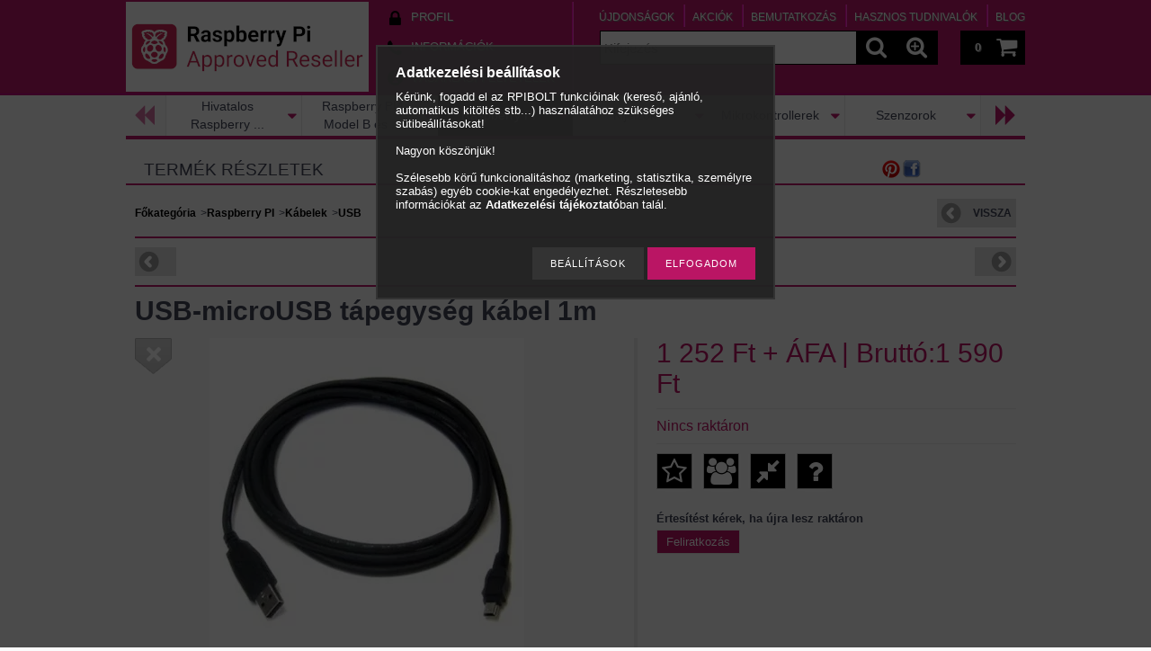

--- FILE ---
content_type: text/html; charset=UTF-8
request_url: https://www.rpibolt.hu/termek/usb-microusb_tapegyseg_kabel_1m.html
body_size: 21491
content:
<!DOCTYPE html PUBLIC "-//W3C//DTD XHTML 1.0 Transitional//EN" "http://www.w3.org/TR/xhtml1/DTD/xhtml1-transitional.dtd">
<html xmlns="http://www.w3.org/1999/xhtml" lang="hu" xml:lang="hu" lang="hu" xml:lang="hu" style="









">

<head>

<meta content="width=device-width, initial-scale=1.0, maximum-scale=2.0" name="viewport">

<meta http-equiv="Content-Type" content="text/html; charset=utf-8">
<meta http-equiv="Content-Language" content="HU">
<meta http-equiv="Cache-Control" content="no-cache">
<meta name="description" content="USB-microUSB tápegység kábel 1m, 1m-es USB-microUSB tápegység kábel. A stabil tápellátás érdekében., &quot;rPI Bolt&quot; - Első Magyar Raspberry PI szaküzlet">
<meta name="robots" content="index, follow">
<meta http-equiv="X-UA-Compatible" content="IE=Edge">
<meta property="og:site_name" content="&quot;rPI Bolt&quot; - Első Magyar Raspberry PI szaküzlet" />
<meta property="og:title" content="USB-microUSB tápegység kábel 1m - &quot;rPI Bolt&quot; - Els">
<meta property="og:description" content="USB-microUSB tápegység kábel 1m, 1m-es USB-microUSB tápegység kábel. A stabil tápellátás érdekében., &quot;rPI Bolt&quot; - Első Magyar Raspberry PI szaküzlet">
<meta property="og:type" content="product">
<meta property="og:url" content="https://www.rpibolt.hu/termek/usb-microusb_tapegyseg_kabel_1m.html">
<meta property="og:image" content="https://www.rpibolt.hu/img/15922/RPI-697971/RPI-697971.jpg">
<meta name="google-site-verification" content="GAnsgFnAd_v7chXMBu5YVz55vAC4SWIpn79dnl8kWUk">
<meta name="mobile-web-app-capable" content="yes">
<meta name="apple-mobile-web-app-capable" content="yes">
<meta name="MobileOptimized" content="320">
<meta name="HandheldFriendly" content="true">

<title>USB-microUSB tápegység kábel 1m - &quot;rPI Bolt&quot; - Els</title>


<script type="text/javascript">
var service_type="shop";
var shop_url_main="https://www.rpibolt.hu";
var actual_lang="hu";
var money_len="0";
var money_thousend=" ";
var money_dec=",";
var shop_id=15922;
var unas_design_url="https:"+"/"+"/"+"www.rpibolt.hu"+"/"+"!common_design"+"/"+"custom"+"/"+"lazybone.unasshop.com"+"/";
var unas_design_code='0';
var unas_base_design_code='1000';
var unas_design_ver=2;
var unas_design_subver=0;
var unas_shop_url='https://www.rpibolt.hu';
var responsive="yes";
var price_nullcut_disable=1;
var config_plus=new Array();
config_plus['product_tooltip']=1;
config_plus['money_type']='Ft';
config_plus['money_type_display']='Ft';
var lang_text=new Array();

var UNAS = UNAS || {};
UNAS.shop={"base_url":'https://www.rpibolt.hu',"domain":'www.rpibolt.hu',"username":'lazybone.unasshop.com',"id":15922,"lang":'hu',"currency_type":'Ft',"currency_code":'HUF',"currency_rate":'1',"currency_length":0,"base_currency_length":0,"canonical_url":'https://www.rpibolt.hu/termek/usb-microusb_tapegyseg_kabel_1m.html'};
UNAS.design={"code":'0',"page":'artdet'};
UNAS.api_auth="5a7e10ed36c4dded24ed427e4dd6fe67";
UNAS.customer={"email":'',"id":0,"group_id":0,"without_registration":0};
UNAS.shop["category_id"]="319759";
UNAS.shop["sku"]="RPI-697971";
UNAS.shop["product_id"]="98177751";
UNAS.shop["only_private_customer_can_purchase"] = false;
 

UNAS.text = {
    "button_overlay_close": `Bezár`,
    "popup_window": `Felugró ablak`,
    "list": `lista`,
    "updating_in_progress": `frissítés folyamatban`,
    "updated": `frissítve`,
    "is_opened": `megnyitva`,
    "is_closed": `bezárva`,
    "deleted": `törölve`,
    "consent_granted": `hozzájárulás megadva`,
    "consent_rejected": `hozzájárulás elutasítva`,
    "field_is_incorrect": `mező hibás`,
    "error_title": `Hiba!`,
    "product_variants": `termék változatok`,
    "product_added_to_cart": `A termék a kosárba került`,
    "product_added_to_cart_with_qty_problem": `A termékből csak [qty_added_to_cart] [qty_unit] került kosárba`,
    "product_removed_from_cart": `A termék törölve a kosárból`,
    "reg_title_name": `Név`,
    "reg_title_company_name": `Cégnév`,
    "number_of_items_in_cart": `Kosárban lévő tételek száma`,
    "cart_is_empty": `A kosár üres`,
    "cart_updated": `A kosár frissült`
};


UNAS.text["delete_from_compare"]= `Törlés összehasonlításból`;
UNAS.text["comparison"]= `Összehasonlítás`;

UNAS.text["delete_from_favourites"]= `Törlés a kedvencek közül`;
UNAS.text["add_to_favourites"]= `Kedvencekhez`;






window.lazySizesConfig=window.lazySizesConfig || {};
window.lazySizesConfig.loadMode=1;
window.lazySizesConfig.loadHidden=false;

window.dataLayer = window.dataLayer || [];
function gtag(){dataLayer.push(arguments)};
gtag('js', new Date());
</script>

<script src="https://www.rpibolt.hu/!common_packages/jquery/jquery-1.7.2.js?mod_time=1690980617" type="text/javascript"></script>
<script src="https://www.rpibolt.hu/!common_packages/jquery/plugins/easing/easing1.3.js?mod_time=1690980618" type="text/javascript"></script>
<script src="https://www.rpibolt.hu/!common_packages/jquery/plugins/thumbnail_effects/thumbnail_effects.js?mod_time=1690980618" type="text/javascript"></script>
<script src="https://www.rpibolt.hu/!common_packages/jquery/plugins/bgiframe/bgiframe.js?mod_time=1690980618" type="text/javascript"></script>
<script src="https://www.rpibolt.hu/!common_packages/jquery/plugins/ajaxqueue/ajaxqueue.js?mod_time=1690980618" type="text/javascript"></script>
<script src="https://www.rpibolt.hu/!common_packages/jquery/plugins/color/color.js?mod_time=1690980618" type="text/javascript"></script>
<script src="https://www.rpibolt.hu/!common_packages/jquery/plugins/autocomplete/autocomplete.js?mod_time=1751445028" type="text/javascript"></script>
<script src="https://www.rpibolt.hu/!common_packages/jquery/plugins/cookie/cookie.js?mod_time=1690980618" type="text/javascript"></script>
<script src="https://www.rpibolt.hu/!common_packages/jquery/plugins/treeview/treeview.js?mod_time=1690980618" type="text/javascript"></script>
<script src="https://www.rpibolt.hu/!common_packages/jquery/plugins/treeview/treeview.edit.js?mod_time=1690980618" type="text/javascript"></script>
<script src="https://www.rpibolt.hu/!common_packages/jquery/plugins/treeview/treeview.async.js?mod_time=1690980618" type="text/javascript"></script>
<script src="https://www.rpibolt.hu/!common_packages/jquery/plugins/tools/tools-1.2.7.js?mod_time=1690980618" type="text/javascript"></script>
<script src="https://www.rpibolt.hu/!common_packages/jquery/plugins/nivoslider3/nivoslider.js?mod_time=1690980618" type="text/javascript"></script>
<script src="https://www.rpibolt.hu/!common_packages/jquery/own/shop_common/exploded/common.js?mod_time=1764831094" type="text/javascript"></script>
<script src="https://www.rpibolt.hu/!common_packages/jquery/own/shop_common/exploded/common_overlay.js?mod_time=1759904162" type="text/javascript"></script>
<script src="https://www.rpibolt.hu/!common_packages/jquery/own/shop_common/exploded/common_shop_popup.js?mod_time=1759904162" type="text/javascript"></script>
<script src="https://www.rpibolt.hu/!common_packages/jquery/own/shop_common/exploded/common_start_checkout.js?mod_time=1752056245" type="text/javascript"></script>
<script src="https://www.rpibolt.hu/!common_packages/jquery/own/shop_common/exploded/design_1500.js?mod_time=1725525526" type="text/javascript"></script>
<script src="https://www.rpibolt.hu/!common_packages/jquery/own/shop_common/exploded/function_change_address_on_order_methods.js?mod_time=1752056245" type="text/javascript"></script>
<script src="https://www.rpibolt.hu/!common_packages/jquery/own/shop_common/exploded/function_check_password.js?mod_time=1751445028" type="text/javascript"></script>
<script src="https://www.rpibolt.hu/!common_packages/jquery/own/shop_common/exploded/function_check_zip.js?mod_time=1767692286" type="text/javascript"></script>
<script src="https://www.rpibolt.hu/!common_packages/jquery/own/shop_common/exploded/function_compare.js?mod_time=1751445028" type="text/javascript"></script>
<script src="https://www.rpibolt.hu/!common_packages/jquery/own/shop_common/exploded/function_customer_addresses.js?mod_time=1725525526" type="text/javascript"></script>
<script src="https://www.rpibolt.hu/!common_packages/jquery/own/shop_common/exploded/function_delivery_point_select.js?mod_time=1751445028" type="text/javascript"></script>
<script src="https://www.rpibolt.hu/!common_packages/jquery/own/shop_common/exploded/function_favourites.js?mod_time=1725525526" type="text/javascript"></script>
<script src="https://www.rpibolt.hu/!common_packages/jquery/own/shop_common/exploded/function_infinite_scroll.js?mod_time=1759904162" type="text/javascript"></script>
<script src="https://www.rpibolt.hu/!common_packages/jquery/own/shop_common/exploded/function_language_and_currency_change.js?mod_time=1751445028" type="text/javascript"></script>
<script src="https://www.rpibolt.hu/!common_packages/jquery/own/shop_common/exploded/function_param_filter.js?mod_time=1764233415" type="text/javascript"></script>
<script src="https://www.rpibolt.hu/!common_packages/jquery/own/shop_common/exploded/function_postsale.js?mod_time=1751445028" type="text/javascript"></script>
<script src="https://www.rpibolt.hu/!common_packages/jquery/own/shop_common/exploded/function_product_print.js?mod_time=1725525526" type="text/javascript"></script>
<script src="https://www.rpibolt.hu/!common_packages/jquery/own/shop_common/exploded/function_product_subscription.js?mod_time=1751445028" type="text/javascript"></script>
<script src="https://www.rpibolt.hu/!common_packages/jquery/own/shop_common/exploded/function_recommend.js?mod_time=1751445028" type="text/javascript"></script>
<script src="https://www.rpibolt.hu/!common_packages/jquery/own/shop_common/exploded/function_saved_cards.js?mod_time=1751445028" type="text/javascript"></script>
<script src="https://www.rpibolt.hu/!common_packages/jquery/own/shop_common/exploded/function_saved_filter_delete.js?mod_time=1751445028" type="text/javascript"></script>
<script src="https://www.rpibolt.hu/!common_packages/jquery/own/shop_common/exploded/function_search_smart_placeholder.js?mod_time=1751445028" type="text/javascript"></script>
<script src="https://www.rpibolt.hu/!common_packages/jquery/own/shop_common/exploded/function_vote.js?mod_time=1725525526" type="text/javascript"></script>
<script src="https://www.rpibolt.hu/!common_packages/jquery/own/shop_common/exploded/page_cart.js?mod_time=1767791927" type="text/javascript"></script>
<script src="https://www.rpibolt.hu/!common_packages/jquery/own/shop_common/exploded/page_customer_addresses.js?mod_time=1768291153" type="text/javascript"></script>
<script src="https://www.rpibolt.hu/!common_packages/jquery/own/shop_common/exploded/page_order_checkout.js?mod_time=1725525526" type="text/javascript"></script>
<script src="https://www.rpibolt.hu/!common_packages/jquery/own/shop_common/exploded/page_order_details.js?mod_time=1725525526" type="text/javascript"></script>
<script src="https://www.rpibolt.hu/!common_packages/jquery/own/shop_common/exploded/page_order_methods.js?mod_time=1760086916" type="text/javascript"></script>
<script src="https://www.rpibolt.hu/!common_packages/jquery/own/shop_common/exploded/page_order_return.js?mod_time=1725525526" type="text/javascript"></script>
<script src="https://www.rpibolt.hu/!common_packages/jquery/own/shop_common/exploded/page_order_send.js?mod_time=1725525526" type="text/javascript"></script>
<script src="https://www.rpibolt.hu/!common_packages/jquery/own/shop_common/exploded/page_order_subscriptions.js?mod_time=1751445028" type="text/javascript"></script>
<script src="https://www.rpibolt.hu/!common_packages/jquery/own/shop_common/exploded/page_order_verification.js?mod_time=1752056245" type="text/javascript"></script>
<script src="https://www.rpibolt.hu/!common_packages/jquery/own/shop_common/exploded/page_product_details.js?mod_time=1751445028" type="text/javascript"></script>
<script src="https://www.rpibolt.hu/!common_packages/jquery/own/shop_common/exploded/page_product_list.js?mod_time=1725525526" type="text/javascript"></script>
<script src="https://www.rpibolt.hu/!common_packages/jquery/own/shop_common/exploded/page_product_reviews.js?mod_time=1751445028" type="text/javascript"></script>
<script src="https://www.rpibolt.hu/!common_packages/jquery/own/shop_common/exploded/page_reg.js?mod_time=1759904162" type="text/javascript"></script>
<script src="https://www.rpibolt.hu/!common_packages/jquery/plugins/hoverintent/hoverintent.js?mod_time=1690980618" type="text/javascript"></script>
<script src="https://www.rpibolt.hu/!common_packages/jquery/own/shop_tooltip/shop_tooltip.js?mod_time=1759904162" type="text/javascript"></script>
<script src="https://www.rpibolt.hu/!common_packages/jquery/plugins/hoverintent/hoverintent_r6.js?mod_time=1690980618" type="text/javascript"></script>
<script src="https://www.rpibolt.hu/!common_packages/jquery/plugins/ui/ui_highlight.min.js?mod_time=1690980618" type="text/javascript"></script>
<script src="https://www.rpibolt.hu/!common_packages/jquery/plugins/qtip/qtip.js?mod_time=1690980618" type="text/javascript"></script>
<script src="https://www.rpibolt.hu/!common_packages/jquery/plugins/multilevel_menu/multilevel_menu.js?mod_time=1690980618" type="text/javascript"></script>
<script src="https://www.rpibolt.hu/!common_packages/jquery/plugins/responsive_menu/responsive_menu.js?mod_time=1690980618" type="text/javascript"></script>
<script src="https://www.rpibolt.hu/!common_packages/jquery/plugins/artfade/artfade.js?mod_time=1690980618" type="text/javascript"></script>
<script src="https://www.rpibolt.hu/!common_packages/jquery/plugins/mediaqueries/mediaqueries.js?mod_time=1690980618" type="text/javascript"></script>
<script src="https://www.rpibolt.hu/!common_packages/jquery/plugins/waypoints/waypoints-2.0.3.js?mod_time=1690980618" type="text/javascript"></script>
<script src="https://www.rpibolt.hu/!common_packages/jquery/plugins/jcarousel/jcarousel.js?mod_time=1690980618" type="text/javascript"></script>

<link href="https://www.rpibolt.hu/!common_packages/jquery/plugins/autocomplete/autocomplete.css?mod_time=1690980618" rel="stylesheet" type="text/css">
<link href="https://www.rpibolt.hu/!common_packages/jquery/plugins/thumbnail_effects/thumbnail_effects.css?mod_time=1690980618" rel="stylesheet" type="text/css">
<link href="https://www.rpibolt.hu/!common_design/base/000001/css/common.css?mod_time=1763385136" rel="stylesheet" type="text/css">
<link href="https://www.rpibolt.hu/!common_design/base/000001/css/page.css?mod_time=1751445029" rel="stylesheet" type="text/css">
<link href="https://www.rpibolt.hu/!common_design/base/001000/css/page_artdet_2.css?mod_time=1690980619" rel="stylesheet" type="text/css">
<link href="https://www.rpibolt.hu/!common_design/base/000001/css/box.css?mod_time=1751445029" rel="stylesheet" type="text/css">
<link href="https://www.rpibolt.hu/!common_design/custom/lazybone.unasshop.com/css/layout.css?mod_time=1452416220" rel="stylesheet" type="text/css">
<link href="https://www.rpibolt.hu/!common_design/base/000001/css/design.css?mod_time=1690980618" rel="stylesheet" type="text/css">
<link href="https://www.rpibolt.hu/!common_design/custom/lazybone.unasshop.com/css/design_custom.css?mod_time=1452416220" rel="stylesheet" type="text/css">
<link href="https://www.rpibolt.hu/!common_design/custom/lazybone.unasshop.com/css/custom.css?mod_time=1452416220" rel="stylesheet" type="text/css">
<link href="https://www.rpibolt.hu/!common_design/custom/lazybone.unasshop.com/element/own.css?mod_time=1724772359" rel="stylesheet" type="text/css">

<link href="https://www.rpibolt.hu/termek/usb-microusb_tapegyseg_kabel_1m.html" rel="canonical">
<link href="https://www.rpibolt.hu/shop_ordered/15922/design_pic/favicon.ico" rel="shortcut icon">
<script type="text/javascript">
        var google_consent=1;
    
        gtag('consent', 'default', {
           'ad_storage': 'denied',
           'ad_user_data': 'denied',
           'ad_personalization': 'denied',
           'analytics_storage': 'denied',
           'functionality_storage': 'denied',
           'personalization_storage': 'denied',
           'security_storage': 'granted'
        });

    
        gtag('consent', 'update', {
           'ad_storage': 'denied',
           'ad_user_data': 'denied',
           'ad_personalization': 'denied',
           'analytics_storage': 'denied',
           'functionality_storage': 'denied',
           'personalization_storage': 'denied',
           'security_storage': 'granted'
        });

        </script>
    <script async src="https://www.googletagmanager.com/gtag/js?id=G-QFLJ09TPVB"></script>    <script type="text/javascript">
    gtag('config', 'G-QFLJ09TPVB');

          gtag('config', 'G-40NRX8DG69');
                </script>
        <script type="text/javascript">
    var google_analytics=1;

                gtag('event', 'view_item', {
              "currency": "HUF",
              "value": '1590',
              "items": [
                  {
                      "item_id": "RPI-697971",
                      "item_name": "USB-microUSB tápegység kábel 1m",
                      "item_category": "Raspberry PI/Kábelek/USB",
                      "price": '1590'
                  }
              ],
              'non_interaction': true
            });
               </script>
           <script type="text/javascript">
        gtag('config', 'AW-970238189',{'allow_enhanced_conversions':true});
                </script>
            <script type="text/javascript">
        var google_ads=1;

                gtag('event','remarketing', {
            'ecomm_pagetype': 'product',
            'ecomm_prodid': ["RPI-697971"],
            'ecomm_totalvalue': 1590        });
            </script>
        <!-- Google Tag Manager -->
    <script>(function(w,d,s,l,i){w[l]=w[l]||[];w[l].push({'gtm.start':
            new Date().getTime(),event:'gtm.js'});var f=d.getElementsByTagName(s)[0],
            j=d.createElement(s),dl=l!='dataLayer'?'&l='+l:'';j.async=true;j.src=
            'https://www.googletagmanager.com/gtm.js?id='+i+dl;f.parentNode.insertBefore(j,f);
        })(window,document,'script','dataLayer','GTM-KZB8H44');</script>
    <!-- End Google Tag Manager -->

    
    <script type="text/javascript">
    var facebook_pixel=1;
    /* <![CDATA[ */
        !function(f,b,e,v,n,t,s){if(f.fbq)return;n=f.fbq=function(){n.callMethod?
            n.callMethod.apply(n,arguments):n.queue.push(arguments)};if(!f._fbq)f._fbq=n;
            n.push=n;n.loaded=!0;n.version='2.0';n.queue=[];t=b.createElement(e);t.async=!0;
            t.src=v;s=b.getElementsByTagName(e)[0];s.parentNode.insertBefore(t,s)}(window,
                document,'script','//connect.facebook.net/en_US/fbevents.js');

        fbq('init', '170652563336980');
                fbq('track', 'PageView', {}, {eventID:'PageView.aWvyNhJ_YJ3AaNdgqu7CvAAAB7U'});
        
        fbq('track', 'ViewContent', {
            content_name: 'USB-microUSB tápegység kábel 1m',
            content_category: 'Raspberry PI > Kábelek > USB',
            content_ids: ['RPI-697971'],
            contents: [{'id': 'RPI-697971', 'quantity': '1'}],
            content_type: 'product',
            value: 1590,
            currency: 'HUF'
        }, {eventID:'ViewContent.aWvyNhJ_YJ3AaNdgqu7CvAAAB7U'});

        
        $(document).ready(function() {
            $(document).on("addToCart", function(event, product_array){
                facebook_event('AddToCart',{
					content_name: product_array.name,
					content_category: product_array.category,
					content_ids: [product_array.sku],
					contents: [{'id': product_array.sku, 'quantity': product_array.qty}],
					content_type: 'product',
					value: product_array.price,
					currency: 'HUF'
				}, {eventID:'AddToCart.' + product_array.event_id});
            });

            $(document).on("addToFavourites", function(event, product_array){
                facebook_event('AddToWishlist', {
                    content_ids: [product_array.sku],
                    content_type: 'product'
                }, {eventID:'AddToFavourites.' + product_array.event_id});
            });
        });

    /* ]]> */
    </script>

<!--[if lt IE 9]><![endif]-->


<script src="https://www.rpibolt.hu/!common_design/base/001200/unas_design.js?ver=5" type="text/javascript"></script>
<script src="https://www.rpibolt.hu/!common_design/base/001200/unas_design_resp.js?ver=5" type="text/javascript"></script>
</head>

<body class='design_ver2' id="ud_shop_artdet" style="









">
    <!-- Google Tag Manager (noscript) -->
    <noscript><iframe src="https://www.googletagmanager.com/ns.html?id=GTM-KZB8H44"
                      height="0" width="0" style="display:none;visibility:hidden"></iframe></noscript>
    <!-- End Google Tag Manager (noscript) -->
        <div id="fb-root"></div>
    <script>
        window.fbAsyncInit = function() {
            FB.init({
                xfbml            : true,
                version          : 'v22.0'
            });
        };
    </script>
    <script async defer crossorigin="anonymous" src="https://connect.facebook.net/hu_HU/sdk.js"></script>
    <div id="image_to_cart" style="display:none; position:absolute; z-index:100000;"></div>
<div class="overlay_common overlay_warning" id="overlay_cart_add"></div>
<script type="text/javascript">$(document).ready(function(){ overlay_init("cart_add",{"onBeforeLoad":false}); });</script>
<div id="overlay_login_outer"></div>	
	<script type="text/javascript">
	$(document).ready(function(){
	    var login_redir_init="";

		$("#overlay_login_outer").overlay({
			onBeforeLoad: function() {
                var login_redir_temp=login_redir_init;
                if (login_redir_act!="") {
                    login_redir_temp=login_redir_act;
                    login_redir_act="";
                }

				                    var temp_href="https://www.rpibolt.hu/shop_login.php";
                    if (login_redir_temp!="") temp_href=temp_href+"?login_redir="+encodeURIComponent(login_redir_temp);
					location.href=temp_href;
								},
			top: 50,
						closeOnClick: (config_plus['overlay_close_on_click_forced'] === 1),
			onClose: function(event, overlayIndex) {
				$("#login_redir").val("");
			},
			load: false
		});
		
			});
	function overlay_login() {
		$(document).ready(function(){
			$("#overlay_login_outer").overlay().load();
		});
	}
	function overlay_login_remind() {
        if (unas_design_ver >= 5) {
            $("#overlay_remind").overlay().load();
        } else {
            $(document).ready(function () {
                $("#overlay_login_outer").overlay().close();
                setTimeout('$("#overlay_remind").overlay().load();', 250);
            });
        }
	}

    var login_redir_act="";
    function overlay_login_redir(redir) {
        login_redir_act=redir;
        $("#overlay_login_outer").overlay().load();
    }
	</script>  
	<div class="overlay_common overlay_info" id="overlay_remind"></div>
<script type="text/javascript">$(document).ready(function(){ overlay_init("remind",[]); });</script>

	<script type="text/javascript">
    	function overlay_login_error_remind() {
		$(document).ready(function(){
			load_login=0;
			$("#overlay_error").overlay().close();
			setTimeout('$("#overlay_remind").overlay().load();', 250);	
		});
	}
	</script>  
	<div class="overlay_common overlay_info" id="overlay_newsletter"></div>
<script type="text/javascript">$(document).ready(function(){ overlay_init("newsletter",[]); });</script>

<script type="text/javascript">
function overlay_newsletter() {
    $(document).ready(function(){
        $("#overlay_newsletter").overlay().load();
    });
}
</script>
<div class="overlay_common overlay_info" id="overlay_product_subscription"></div>
<script type="text/javascript">$(document).ready(function(){ overlay_init("product_subscription",[]); });</script>
<div class="overlay_common overlay_error" id="overlay_script"></div>
<script type="text/javascript">$(document).ready(function(){ overlay_init("script",[]); });</script>
    <script>
    $(document).ready(function() {
        $.ajax({
            type: "GET",
            url: "https://www.rpibolt.hu/shop_ajax/ajax_stat.php",
            data: {master_shop_id:"15922",get_ajax:"1"}
        });
    });
    </script>
    



<div id='banner_popup_content'></div>

<div id="container">

	<span class="resp_js_width" id="resp_js_width_0"></span>
	<span class="resp_js_width" id="resp_js_width_488"></span>
    <span class="resp_js_width" id="resp_js_width_660"></span>
    <span class="resp_js_width" id="resp_js_width_1020"></span>
    <span class="resp_js_width" id="resp_js_width_1315"></span>

	
	<div id="header">
    	<div id="header_inner">
            <div id="header_content">

            	<a href="#" onclick="responsive_cat_menu(); return false;" class="header_category_icon"><span></span></a>
                
                <div id="header_content_nav_small">
                	<table cellspacing="0" cellpadding="0" border="0" id="header_content_nav_small_it">
                    	<tr>
                    		<td id="header_content_nav_small_td1"><div>
                               <a href="https://www.rpibolt.hu/shop_order_track.php"><strong>Profil</strong></a>
                            </div></td>
                       	 	<td id="header_content_nav_small_td2"><div>
                               <a href="https://www.rpibolt.hu/shop_contact.php"><strong>Információk</strong></a>
                            </td>
                       	 	<td id="header_content_nav_small_td3"><div>
                                <a href="https://www.rpibolt.hu/shop_help.php"><strong>Vásárlási feltételek</strong></a>
                           </div></td> 
                       	 	<td id="header_content_nav_small_td4"><div>
                               	<span id="newsletter_title" style="display:none;">Hírlevél</span>
                               	
    <a href="javascript:overlay_newsletter();" class="text_normal">Hírlevél</a>



                           </div></td> 
						</tr>
                	</table>
                </div>
            
                <div id='head_content'><!-- UnasElement {type:slide} -->
<div id="head_slide" class="nivoSlider">
	<a id="head_slide_0" href="https://www.rpibolt.hu/"><img src="https://www.rpibolt.hu/shop_pic.php?time=1697191635&width=270&height=100&design_element=head_slide_0.png" border="0" title="Hivatalos viszonteladó - Approved Reseller" alt="Hivatalos viszonteladó - Approved Reseller" /></a>
	<a id="head_slide_1" href="https://www.rpibolt.hu"><img src="https://www.rpibolt.hu/shop_pic.php?time=1697193981&width=270&height=100&design_element=head_slide_1.png" border="0" title="" alt="" /></a>
	<a id="head_slide_2" href="https://www.facebook.com/groups/rpi5forum/" target="_blank"><img src="https://www.rpibolt.hu/shop_pic.php?time=1697194184&width=270&height=100&design_element=head_slide_2.png" border="0" title="" alt="" /></a>
	<a id="head_slide_3" href="https://www.rpibolt.hu"><img src="https://www.rpibolt.hu/shop_pic.php?time=1697194032&width=270&height=100&design_element=head_slide_3.png" border="0" title="" alt="" /></a>
</div>
<script type="text/javascript">
$(document).ready(function(){
	$("#head_slide").nivoSlider({
		effect:"random",
		animSpeed:500,
		pauseTime:4000,
		directionNav: true,
		pauseOnHover:true,
	});
});
</script></div>
                
                <ul id="header_content_nav">
                    <li class="header_content_nav" id="header_content_nav_1"><a href="https://www.rpibolt.hu/shop_order_track.php"><strong>Profil</strong></a></li>
                    <li class="header_content_nav" id="header_content_nav_2"><a href="https://www.rpibolt.hu/shop_contact.php"><strong>Információk</strong></a></li>
                    <li class="header_content_nav" id="header_content_nav_3"><a href="https://www.rpibolt.hu/shop_help.php"><strong>Vásárlási feltételek</strong></a></li> 
                    <li class="header_content_nav" id="header_content_nav_4"></li> 
                </ul>
                
                <div id="header_content_right">

					<a href="#" onclick="responsive_cat_menu(); return false;" class="header_category_icon"><span></span></a>
                    
                    <div id="header_cart">
                    	<div id="header_cart_inner">
                            <div id='box_cart_content' class='box_content'>

    

    

    
        <div class='box_cart_item'>
            <a href='https://www.rpibolt.hu/shop_cart.php' class='text_small'>
                <span class='text_small'>
                    

                    

                    
                        
                        
                            
                            <span class='text_color_fault'>0</span>
                        
                    
                </span>
            </a>
        </div>
    

    

    

    
        <div class='box_cart_price'><span class='text_small'><span class='text_color_fault'>0 Ft</span></span></div>
    

    

    

    
        <script type="text/javascript">
            $("#header_cart_inner").click(function() {
                document.location.href="https://www.rpibolt.hu/shop_cart.php";
            });
        </script>
    

</div>
                            <a id="header_cart_button" href="https://www.rpibolt.hu/shop_cart.php"></a>
                        	<div class="clear_fix"></div> 
                        </div> 
                    </div>            
                    
                    <div id="header_search">
                        <div id="header_search_inner">
                            <div id='box_search_content' class='box_content'>
    <form name="form_include_search" id="form_include_search" action="https://www.rpibolt.hu/shop_search.php" method="get">
        <div class='box_search_field'><label><span class="text_small">Kifejezés:</span></label><span class="text_input"><input name="q" id="box_search_input" type="text" maxlength="255" class="text_small js-search-input" value="" placeholder="Kifejezés" /></span></div>
        <div class='box_search_button'><span class="text_button"><input type="submit" value="" class="text_small" /></span></div>
    </form>
</div>
                            <div id="header_advsearch"><a href="https://www.rpibolt.hu/shop_searchcomplex.php"><strong>&raquo; Részletes keresés</strong></a></div>
                            <div class="clear_fix"></div> 
                        </div>
                    </div> 
                        
                    <a href="#" onclick="return false;" id="header_search_icon"><span></span></a> 
                    
                    <div id="header_content_profile"><a href="https://www.rpibolt.hu/shop_order_track.php"><strong>Profil</strong></a></div> 
                    
                    <div class="clear_fix"></div>
 					
                    <div id="cms_menu_top"><ul><li></li></ul></div>  
                    <div id="cms_menu_bottom"><ul><li></li></ul></div>         

                </div>
                <div class="clear_fix"></div>          
                  
            </div>
    	</div>	
    </div>

    <div id="content">
   
        <div id="content_container">

			<div id="category_menu_1315">
                <script type="text/javascript"> 
			var multilevel_menu_1293='$(\'#category_list ul\').multilevel_menu({ajax_type: "GET",ajax_param_str: "cat_key|aktcat",ajax_url: "https://www.rpibolt.hu/shop_ajax/ajax_box_cat.php",ajax_data: "master_shop_id=15922&lang_master=hu&get_ajax=1&type=multilevel_ajax2_call",menu_width: 1293,paging_menu_num: 7});';
		</script><div id="category_list"><ul style="display:none;"><li><div class="next_level_arrow"></div><span class="ajax_param">376764|319759</span><table cellpadding="0" cellspacing="0" border="0"><tr><td><a href="https://www.rpibolt.hu/sct/376764/Hivatalos-Raspberry-termekek" class="text_small has_child">Hivatalos Raspberry termékek</a></td></tr></table></li><li><div class="next_level_arrow"></div><span class="ajax_param">948565|319759</span><table cellpadding="0" cellspacing="0" border="0"><tr><td><a href="https://www.rpibolt.hu/Raspberry-PI4-es-tartozekai" class="text_small has_child">Raspberry PI4 Model B és tartozékai</a></td></tr></table></li><li class="active_menu"><div class="next_level_arrow"></div><span class="ajax_param">157869|319759</span><table cellpadding="0" cellspacing="0" border="0"><tr><td><a href="https://www.rpibolt.hu/kategoria/raspberry_pi.html" class="text_small has_child">Raspberry PI</a></td></tr></table></li><li><div class="next_level_arrow"></div><span class="ajax_param">800990|319759</span><table cellpadding="0" cellspacing="0" border="0"><tr><td><a href="https://www.rpibolt.hu/sct/800990/Kijelzok" class="text_small has_child">Kijelzők</a></td></tr></table></li><li><div class="next_level_arrow"></div><span class="ajax_param">533372|319759</span><table cellpadding="0" cellspacing="0" border="0"><tr><td><a href="https://www.rpibolt.hu/Mikrokontroller" class="text_small has_child">Mikrokontrollerek</a></td></tr></table></li><li><div class="next_level_arrow"></div><span class="ajax_param">258584|319759</span><table cellpadding="0" cellspacing="0" border="0"><tr><td><a href="https://www.rpibolt.hu/sct/258584/Szenzorok" class="text_small has_child">Szenzorok</a></td></tr></table></li><li><div class="next_level_arrow"></div><span class="ajax_param">739433|319759</span><table cellpadding="0" cellspacing="0" border="0"><tr><td><a href="https://www.rpibolt.hu/sct/739433/Robotika" class="text_small has_child">Robotika</a></td></tr></table></li><li><div class="next_level_arrow"></div><span class="ajax_param">112979|319759</span><table cellpadding="0" cellspacing="0" border="0"><tr><td><a href="https://www.rpibolt.hu/kategoria/adafruit_termekek.html" class="text_small has_child">Adafruit</a></td></tr></table></li><li><span class="ajax_param">619952|319759</span><table cellpadding="0" cellspacing="0" border="0"><tr><td><a href="https://www.rpibolt.hu/spl/619952/Internet-of-Things-IoT" class="text_small">Internet of Things - IoT</a></td></tr></table></li><li><div class="next_level_arrow"></div><span class="ajax_param">575849|319759</span><table cellpadding="0" cellspacing="0" border="0"><tr><td><a href="https://www.rpibolt.hu/sct/575849/Elektronikai-panelek" class="text_small has_child">Elektronikai panelek</a></td></tr></table></li><li><div class="next_level_arrow"></div><span class="ajax_param">653119|319759</span><table cellpadding="0" cellspacing="0" border="0"><tr><td><a href="https://www.rpibolt.hu/sct/653119/Audio-modulok" class="text_small has_child">Audió modulok</a></td></tr></table></li><li><div class="next_level_arrow"></div><span class="ajax_param">211790|319759</span><table cellpadding="0" cellspacing="0" border="0"><tr><td><a href="https://www.rpibolt.hu/sct/211790/Fejlesztoi-eszkozok" class="text_small has_child">Fejlesztői eszközök</a></td></tr></table></li><li><div class="next_level_arrow"></div><span class="ajax_param">345156|319759</span><table cellpadding="0" cellspacing="0" border="0"><tr><td><a href="https://www.rpibolt.hu/sct/345156/Relemodulok" class="text_small has_child">Relémodulok</a></td></tr></table></li><li><div class="next_level_arrow"></div><span class="ajax_param">525887|319759</span><table cellpadding="0" cellspacing="0" border="0"><tr><td><a href="https://www.rpibolt.hu/sct/525887/LCD-k-Megjelenitok" class="text_small has_child">LCD-k & Megjelenítők</a></td></tr></table></li><li><div class="next_level_arrow"></div><span class="ajax_param">633691|319759</span><table cellpadding="0" cellspacing="0" border="0"><tr><td><a href="https://www.rpibolt.hu/sct/633691/Wireless" class="text_small has_child">Wireless</a></td></tr></table></li><li><div class="next_level_arrow"></div><span class="ajax_param">501919|319759</span><table cellpadding="0" cellspacing="0" border="0"><tr><td><a href="https://www.rpibolt.hu/sct/501919/Tapellatas" class="text_small has_child">Tápellátás</a></td></tr></table></li><li><div class="next_level_arrow"></div><span class="ajax_param">533987|319759</span><table cellpadding="0" cellspacing="0" border="0"><tr><td><a href="https://www.rpibolt.hu/sct/533987/Halozati-eszkozok" class="text_small has_child">Hálózati eszközök</a></td></tr></table></li><li><span class="ajax_param">807056|319759</span><table cellpadding="0" cellspacing="0" border="0"><tr><td><a href="https://www.rpibolt.hu/Micro_bit" class="text_small">Micro:bit</a></td></tr></table></li><li><span class="ajax_param">419112|319759</span><table cellpadding="0" cellspacing="0" border="0"><tr><td><a href="https://www.rpibolt.hu/Waveshare" class="text_small">Waveshare</a></td></tr></table></li><li><span class="ajax_param">146605|319759</span><table cellpadding="0" cellspacing="0" border="0"><tr><td><a href="https://www.rpibolt.hu/NVIDIA" class="text_small">NVIDIA</a></td></tr></table></li><li><span class="ajax_param">927117|319759</span><table cellpadding="0" cellspacing="0" border="0"><tr><td><a href="https://www.rpibolt.hu/SK" class="text_small">SK</a></td></tr></table></li><li><span class="ajax_param">718381|319759</span><table cellpadding="0" cellspacing="0" border="0"><tr><td><a href="https://www.rpibolt.hu/ArduCam" class="text_small">ArduCam</a></td></tr></table></li></ul></div>
                <div class="page_hr_big"></div>
            </div>
            
            <div id="category_menu_1020">
                <script type="text/javascript"> 
			var multilevel_menu_999='$(\'#category_list2 ul\').multilevel_menu({ajax_type: "GET",ajax_param_str: "cat_key|aktcat",ajax_url: "https://www.rpibolt.hu/shop_ajax/ajax_box_cat.php",ajax_data: "master_shop_id=15922&lang_master=hu&get_ajax=1&type=multilevel_ajax2_call",menu_width: 999,paging_menu_num: 6});';
		</script><div id="category_list2"><ul style="display:none;"><li><div class="next_level_arrow"></div><span class="ajax_param">376764|319759</span><table cellpadding="0" cellspacing="0" border="0"><tr><td><a href="https://www.rpibolt.hu/sct/376764/Hivatalos-Raspberry-termekek" class="text_small has_child">Hivatalos Raspberry termékek</a></td></tr></table></li><li><div class="next_level_arrow"></div><span class="ajax_param">948565|319759</span><table cellpadding="0" cellspacing="0" border="0"><tr><td><a href="https://www.rpibolt.hu/Raspberry-PI4-es-tartozekai" class="text_small has_child">Raspberry PI4 Model B és tartozékai</a></td></tr></table></li><li class="active_menu"><div class="next_level_arrow"></div><span class="ajax_param">157869|319759</span><table cellpadding="0" cellspacing="0" border="0"><tr><td><a href="https://www.rpibolt.hu/kategoria/raspberry_pi.html" class="text_small has_child">Raspberry PI</a></td></tr></table></li><li><div class="next_level_arrow"></div><span class="ajax_param">800990|319759</span><table cellpadding="0" cellspacing="0" border="0"><tr><td><a href="https://www.rpibolt.hu/sct/800990/Kijelzok" class="text_small has_child">Kijelzők</a></td></tr></table></li><li><div class="next_level_arrow"></div><span class="ajax_param">533372|319759</span><table cellpadding="0" cellspacing="0" border="0"><tr><td><a href="https://www.rpibolt.hu/Mikrokontroller" class="text_small has_child">Mikrokontrollerek</a></td></tr></table></li><li><div class="next_level_arrow"></div><span class="ajax_param">258584|319759</span><table cellpadding="0" cellspacing="0" border="0"><tr><td><a href="https://www.rpibolt.hu/sct/258584/Szenzorok" class="text_small has_child">Szenzorok</a></td></tr></table></li><li><div class="next_level_arrow"></div><span class="ajax_param">739433|319759</span><table cellpadding="0" cellspacing="0" border="0"><tr><td><a href="https://www.rpibolt.hu/sct/739433/Robotika" class="text_small has_child">Robotika</a></td></tr></table></li><li><div class="next_level_arrow"></div><span class="ajax_param">112979|319759</span><table cellpadding="0" cellspacing="0" border="0"><tr><td><a href="https://www.rpibolt.hu/kategoria/adafruit_termekek.html" class="text_small has_child">Adafruit</a></td></tr></table></li><li><span class="ajax_param">619952|319759</span><table cellpadding="0" cellspacing="0" border="0"><tr><td><a href="https://www.rpibolt.hu/spl/619952/Internet-of-Things-IoT" class="text_small">Internet of Things - IoT</a></td></tr></table></li><li><div class="next_level_arrow"></div><span class="ajax_param">575849|319759</span><table cellpadding="0" cellspacing="0" border="0"><tr><td><a href="https://www.rpibolt.hu/sct/575849/Elektronikai-panelek" class="text_small has_child">Elektronikai panelek</a></td></tr></table></li><li><div class="next_level_arrow"></div><span class="ajax_param">653119|319759</span><table cellpadding="0" cellspacing="0" border="0"><tr><td><a href="https://www.rpibolt.hu/sct/653119/Audio-modulok" class="text_small has_child">Audió modulok</a></td></tr></table></li><li><div class="next_level_arrow"></div><span class="ajax_param">211790|319759</span><table cellpadding="0" cellspacing="0" border="0"><tr><td><a href="https://www.rpibolt.hu/sct/211790/Fejlesztoi-eszkozok" class="text_small has_child">Fejlesztői eszközök</a></td></tr></table></li><li><div class="next_level_arrow"></div><span class="ajax_param">345156|319759</span><table cellpadding="0" cellspacing="0" border="0"><tr><td><a href="https://www.rpibolt.hu/sct/345156/Relemodulok" class="text_small has_child">Relémodulok</a></td></tr></table></li><li><div class="next_level_arrow"></div><span class="ajax_param">525887|319759</span><table cellpadding="0" cellspacing="0" border="0"><tr><td><a href="https://www.rpibolt.hu/sct/525887/LCD-k-Megjelenitok" class="text_small has_child">LCD-k & Megjelenítők</a></td></tr></table></li><li><div class="next_level_arrow"></div><span class="ajax_param">633691|319759</span><table cellpadding="0" cellspacing="0" border="0"><tr><td><a href="https://www.rpibolt.hu/sct/633691/Wireless" class="text_small has_child">Wireless</a></td></tr></table></li><li><div class="next_level_arrow"></div><span class="ajax_param">501919|319759</span><table cellpadding="0" cellspacing="0" border="0"><tr><td><a href="https://www.rpibolt.hu/sct/501919/Tapellatas" class="text_small has_child">Tápellátás</a></td></tr></table></li><li><div class="next_level_arrow"></div><span class="ajax_param">533987|319759</span><table cellpadding="0" cellspacing="0" border="0"><tr><td><a href="https://www.rpibolt.hu/sct/533987/Halozati-eszkozok" class="text_small has_child">Hálózati eszközök</a></td></tr></table></li><li><span class="ajax_param">807056|319759</span><table cellpadding="0" cellspacing="0" border="0"><tr><td><a href="https://www.rpibolt.hu/Micro_bit" class="text_small">Micro:bit</a></td></tr></table></li><li><span class="ajax_param">419112|319759</span><table cellpadding="0" cellspacing="0" border="0"><tr><td><a href="https://www.rpibolt.hu/Waveshare" class="text_small">Waveshare</a></td></tr></table></li><li><span class="ajax_param">146605|319759</span><table cellpadding="0" cellspacing="0" border="0"><tr><td><a href="https://www.rpibolt.hu/NVIDIA" class="text_small">NVIDIA</a></td></tr></table></li><li><span class="ajax_param">927117|319759</span><table cellpadding="0" cellspacing="0" border="0"><tr><td><a href="https://www.rpibolt.hu/SK" class="text_small">SK</a></td></tr></table></li><li><span class="ajax_param">718381|319759</span><table cellpadding="0" cellspacing="0" border="0"><tr><td><a href="https://www.rpibolt.hu/ArduCam" class="text_small">ArduCam</a></td></tr></table></li></ul></div>
                <div class="page_hr_big"></div>
            </div>  
            
            <div id="responsive_cat_menu"><div id="responsive_cat_menu_content"><script type="text/javascript">var responsive_menu='$(\'#responsive_cat_menu ul\').responsive_menu({ajax_type: "GET",ajax_param_str: "cat_key|aktcat",ajax_url: "https://www.rpibolt.hu/shop_ajax/ajax_box_cat.php",ajax_data: "master_shop_id=15922&lang_master=hu&get_ajax=1&type=responsive_call&box_var_name=shop_cat&box_var_already_no=yes&box_var_responsive=yes&box_var_section=content&box_var_highlight=yes&box_var_type=normal&box_var_multilevel_id=responsive_cat_menu",menu_id: "responsive_cat_menu"});'; </script><div class="responsive_menu"><div class="responsive_menu_nav"><div class="responsive_menu_navtop"><div class="responsive_menu_back "></div><div class="responsive_menu_title ">Kategóriák</div><div class="responsive_menu_close "></div></div><div class="responsive_menu_navbottom"></div></div><div class="responsive_menu_content"><ul style="display:none;"><li><a href="https://www.rpibolt.hu/shop_artspec.php?artspec=2" class="text_small">Újdonságok</a></li><li><a href="https://www.rpibolt.hu/shop_artspec.php?artspec=1" class="text_small">Akciók</a></li><li><div class="next_level_arrow"></div><span class="ajax_param">376764|319759</span><a href="https://www.rpibolt.hu/sct/376764/Hivatalos-Raspberry-termekek" class="text_small has_child resp_clickable" onclick="return false;">Hivatalos Raspberry termékek</a></li><li><div class="next_level_arrow"></div><span class="ajax_param">948565|319759</span><a href="https://www.rpibolt.hu/Raspberry-PI4-es-tartozekai" class="text_small has_child resp_clickable" onclick="return false;">Raspberry PI4 Model B és tartozékai</a></li><li class="active_menu"><div class="next_level_arrow"></div><span class="ajax_param">157869|319759</span><a href="https://www.rpibolt.hu/kategoria/raspberry_pi.html" class="text_small has_child resp_clickable" onclick="return false;">Raspberry PI</a></li><li><div class="next_level_arrow"></div><span class="ajax_param">800990|319759</span><a href="https://www.rpibolt.hu/sct/800990/Kijelzok" class="text_small has_child resp_clickable" onclick="return false;">Kijelzők</a></li><li><div class="next_level_arrow"></div><span class="ajax_param">533372|319759</span><a href="https://www.rpibolt.hu/Mikrokontroller" class="text_small has_child resp_clickable" onclick="return false;">Mikrokontrollerek</a></li><li><div class="next_level_arrow"></div><span class="ajax_param">258584|319759</span><a href="https://www.rpibolt.hu/sct/258584/Szenzorok" class="text_small has_child resp_clickable" onclick="return false;">Szenzorok</a></li><li><div class="next_level_arrow"></div><span class="ajax_param">739433|319759</span><a href="https://www.rpibolt.hu/sct/739433/Robotika" class="text_small has_child resp_clickable" onclick="return false;">Robotika</a></li><li><div class="next_level_arrow"></div><span class="ajax_param">112979|319759</span><a href="https://www.rpibolt.hu/kategoria/adafruit_termekek.html" class="text_small has_child resp_clickable" onclick="return false;">Adafruit</a></li><li><span class="ajax_param">619952|319759</span><a href="https://www.rpibolt.hu/spl/619952/Internet-of-Things-IoT" class="text_small resp_clickable" onclick="return false;">Internet of Things - IoT</a></li><li><div class="next_level_arrow"></div><span class="ajax_param">575849|319759</span><a href="https://www.rpibolt.hu/sct/575849/Elektronikai-panelek" class="text_small has_child resp_clickable" onclick="return false;">Elektronikai panelek</a></li><li><div class="next_level_arrow"></div><span class="ajax_param">653119|319759</span><a href="https://www.rpibolt.hu/sct/653119/Audio-modulok" class="text_small has_child resp_clickable" onclick="return false;">Audió modulok</a></li><li><div class="next_level_arrow"></div><span class="ajax_param">211790|319759</span><a href="https://www.rpibolt.hu/sct/211790/Fejlesztoi-eszkozok" class="text_small has_child resp_clickable" onclick="return false;">Fejlesztői eszközök</a></li><li><div class="next_level_arrow"></div><span class="ajax_param">345156|319759</span><a href="https://www.rpibolt.hu/sct/345156/Relemodulok" class="text_small has_child resp_clickable" onclick="return false;">Relémodulok</a></li><li><div class="next_level_arrow"></div><span class="ajax_param">525887|319759</span><a href="https://www.rpibolt.hu/sct/525887/LCD-k-Megjelenitok" class="text_small has_child resp_clickable" onclick="return false;">LCD-k & Megjelenítők</a></li><li><div class="next_level_arrow"></div><span class="ajax_param">633691|319759</span><a href="https://www.rpibolt.hu/sct/633691/Wireless" class="text_small has_child resp_clickable" onclick="return false;">Wireless</a></li><li><div class="next_level_arrow"></div><span class="ajax_param">501919|319759</span><a href="https://www.rpibolt.hu/sct/501919/Tapellatas" class="text_small has_child resp_clickable" onclick="return false;">Tápellátás</a></li><li><div class="next_level_arrow"></div><span class="ajax_param">533987|319759</span><a href="https://www.rpibolt.hu/sct/533987/Halozati-eszkozok" class="text_small has_child resp_clickable" onclick="return false;">Hálózati eszközök</a></li><li><span class="ajax_param">807056|319759</span><a href="https://www.rpibolt.hu/Micro_bit" class="text_small resp_clickable" onclick="return false;">Micro:bit</a></li><li><span class="ajax_param">419112|319759</span><a href="https://www.rpibolt.hu/Waveshare" class="text_small resp_clickable" onclick="return false;">Waveshare</a></li><li><span class="ajax_param">146605|319759</span><a href="https://www.rpibolt.hu/NVIDIA" class="text_small resp_clickable" onclick="return false;">NVIDIA</a></li><li><span class="ajax_param">927117|319759</span><a href="https://www.rpibolt.hu/SK" class="text_small resp_clickable" onclick="return false;">SK</a></li><li><span class="ajax_param">718381|319759</span><a href="https://www.rpibolt.hu/ArduCam" class="text_small resp_clickable" onclick="return false;">ArduCam</a></li></ul></div></div></div></div>
        
            <div id="center">
            	<div id="cms_menu_outer">
                	
                    <div id="cms_menu">
                        <ul>
                            	 
                            <li id="center_cms_0">
                            	<span class="menu_item_1"><span class="menu_item_inner"><a href="https://www.rpibolt.hu/cms/bemutatkozas.html" target="_top"><strong>&raquo; Bemutatkozás</strong></a></span></span>
                            </li>                            
                            <li id="center_cms_1">
                            	<span class="menu_item_1"><span class="menu_item_inner"><a href="https://www.rpibolt.hu/spg/345920/Hasznos-tudnivalok" target="_top"><strong>&raquo; Hasznos tudnivalók</strong></a></span></span>
                            </li>
                            <li id="center_cms_2">
                            	<span class="menu_item_1"><span class="menu_item_inner"><a href="https://www.rpibolt.hu/spg/592315/Blog" target="_top"><strong>&raquo; Blog</strong></a></span></span>
                            </li>
                            
                            
                            
                            
                            <div class="clear_fix"></div>
                        </ul>
                    </div>
                    
                </div>
                <div id="body">
                    <div id="body_title">
                    	
    <div id='title_content' class='title_content_noh'>
    
        Termék részletek
    
    </div>
 
                        <div class="page_hr"></div>            	
                    </div>
					<div id="body_top">
                    	<div id="filter_table_col_0"></div>
                    	<div id="filter_table_col_488"></div>
	                    <div id="filter_table_col_660"></div>
                    	<div id="filter_table_col_1020"></div>
                    </div>                    
                    <div id="body_container">
                    	<div id='page_content_outer'>



















<script type="text/javascript">
	$(document).ready(function(){
	  $("a.page_artdet_tab").click(function () {
		  var prev_act = $(".page_artdet_tab_active .text_color_fault").html();
		  
		  $(".page_artdet_ie_px").remove();
		  $(".page_artdet_tab_active").children(".text_color_white").html(prev_act);
		  $(".page_artdet_tab_active").addClass("bg_color_dark1");
		  $(".page_artdet_tab_active").css("border-bottom-color",$(".border_1").css("border-left-color"));
		  $(".page_artdet_tab_active").removeClass("bg_color_light2");
		  $(".page_artdet_tab_active").removeClass("page_artdet_tab_active");
		  
		  var a_text = $(this).children(".text_color_white").html();
		  $(this).children(".text_color_white").empty();
		  $(this).children(".text_color_white").append('<div class="page_artdet_ie_px"></div>');
		  $(".page_artdet_ie_px").css("background-color",$(".border_1").css("border-left-color"));
		  $(this).children(".text_color_white").append('<span class="text_color_fault">'+a_text+'</span>');
		  
		  $(this).removeClass("bg_color_dark1");
		  $(this).addClass("bg_color_light2");
		  $(this).addClass("page_artdet_tab_active");
		  $(this).css("border-bottom-color",$(".bg_color_light2").css("background-color"));
		  $(".page_artdet_tab_content").slideUp(0);
		  var content_show = $(this).attr("rel");
		  $("#"+content_show).slideDown(0);
	  });
	});
	
	function ardet_stock_tooltip(div) {
        if($(".page_artdet_status_new").length > 0 && $(".page_artdet_price_save").length > 0){
            var tooltip_h =  $('#page_ardet_stock_tooltip').height(); if(tooltip_h>90) tooltip_h=90;
            tooltip_h += 12;

            var tooltip_w = $('#page_ardet_stock_tooltip').width(); if(tooltip_w>72)tooltip_w = 72;
            tooltip_w += 73;

            $('#page_ardet_stock_tooltip').css("top","-"+tooltip_h+"px");
            $('#page_ardet_stock_tooltip').css("left", tooltip_w + "px");
            $('.'+div).hover(function () { $('#page_ardet_stock_tooltip').show(); }, function () { $('#page_ardet_stock_tooltip').hide(); });
        }else if($(".page_artdet_status_new").length > 0){
            var tooltip_h =  $('#page_ardet_stock_tooltip').height(); if(tooltip_h>90) tooltip_h=90;
            tooltip_h += 12;

            var tooltip_w = $('#page_ardet_stock_tooltip').width(); if(tooltip_w>72)tooltip_w = 72;
            tooltip_w += 33;

            $('#page_ardet_stock_tooltip').css("top","-"+tooltip_h+"px");
            $('#page_ardet_stock_tooltip').css("left", tooltip_w + "px");
            $('.'+div).hover(function () { $('#page_ardet_stock_tooltip').show(); }, function () { $('#page_ardet_stock_tooltip').hide(); });
        }else{
            var tooltip_h =  $('#page_ardet_stock_tooltip').height(); if(tooltip_h>90) tooltip_h=90;
            tooltip_h += 12;

            var tooltip_w = $('#page_ardet_stock_tooltip').width(); if(tooltip_w>72)tooltip_w = 72;
            tooltip_w-=22;

            $('#page_ardet_stock_tooltip').css("top","-"+tooltip_h+"px");
            $('#page_ardet_stock_tooltip').css("left", tooltip_w + "px");
            $('.'+div).hover(function () { $('#page_ardet_stock_tooltip').show(); }, function () { $('#page_ardet_stock_tooltip').hide(); });
        }
	}
</script>

<div id='page_artdet_content' class='page_content artdet--type-2 artdet_type_2'>
	
    <script language="javascript" type="text/javascript">
<!--
var lang_text_warning=`Figyelem!`
var lang_text_required_fields_missing=`Kérjük töltse ki a kötelező mezők mindegyikét!`
function formsubmit_artdet() {
   cart_add("RPI__unas__697971","",null,1)
}
$(document).ready(function(){
	select_base_price("RPI__unas__697971",1);
	
	
});
// -->
</script>

	

	<div class='page_artdet_head'>
        <div class='page_artdet_dispcat'><span class="text_small"><a href="https://www.rpibolt.hu/sct/0/" class="text_small breadcrumb_item breadcrumb_main">Főkategória</a><span class='breadcrumb_sep'> &gt;</span><a href="https://www.rpibolt.hu/kategoria/raspberry_pi.html" class="text_small breadcrumb_item">Raspberry PI</a><span class='breadcrumb_sep'> &gt;</span><a href="https://www.rpibolt.hu/sct/676395/Kabelek" class="text_small breadcrumb_item">Kábelek</a><span class='breadcrumb_sep'> &gt;</span><a href="https://www.rpibolt.hu/spl/319759/USB" class="text_small breadcrumb_item">USB</a></span></div>
        <div class='page_artdet_buttonback'><span class="text_button"><input name="button" type="button" class="text_small" value="Vissza" onclick="location.href='https://www.rpibolt.hu/sct/319759/USB'" /></span></div>
        <div class='clear_fix'></div>
    </div>
    <div class='page_hr'><hr/></div> 
    
	
        <div class='page_artdet_prev'>
            <div class='page_artdet_prev_left'><a href="javascript:product_det_prevnext('https://www.rpibolt.hu/termek/usb-microusb_tapegyseg_kabel_1m.html','?cat=319759&sku=RPI-697971&action=prev_js')" class="text_normal page_artdet_prev_icon" rel="nofollow"><strong>&nbsp;</strong></a></div>
            <div class='page_artdet_prev_right'><a href="javascript:product_det_prevnext('https://www.rpibolt.hu/termek/usb-microusb_tapegyseg_kabel_1m.html','?cat=319759&sku=RPI-697971&action=next_js')" class="text_normal page_artdet_next_icon" rel="nofollow"><strong>&nbsp;</strong></a></div>
            <div class='clear_fix'></div>
        </div>
        <div class='page_hr'><hr/></div> 
    
        
	
    
    	<div class='page_artdet_content_inner'>
            <div class='page_artdet_name_2'>
            	<h1 class="text_biggest" >
                USB-microUSB tápegység kábel 1m

                </h1>
                
                <div id="page_artdet_social_icon" class="page_artdet_content_right_element">
                	<div style='width:95px;' class='page_artdet_social_icon_div' id='page_artdet_social_icon_like'><div class="fb-like" data-href="https://www.rpibolt.hu/termek/usb-microusb_tapegyseg_kabel_1m.html" data-width="95" data-layout="button_count" data-action="like" data-size="small" data-share="false" data-lazy="true"></div><style type="text/css">.fb-like.fb_iframe_widget > span { height: 21px !important; }</style></div>
                    
                	<div class='page_artdet_social_icon_div' id='page_artdet_social_icon_facebook' onclick='window.open("https://www.facebook.com/sharer.php?u=https%3A%2F%2Fwww.rpibolt.hu%2Ftermek%2Fusb-microusb_tapegyseg_kabel_1m.html")' title='Facebook'></div><div class='page_artdet_social_icon_div' id='page_artdet_social_icon_pinterest' onclick='window.open("http://www.pinterest.com/pin/create/button/?url=https%3A%2F%2Fwww.rpibolt.hu%2Ftermek%2Fusb-microusb_tapegyseg_kabel_1m.html&media=https%3A%2F%2Fwww.rpibolt.hu%2Fimg%2F15922%2FRPI-697971%2FRPI-697971.jpg&description=USB-microUSB+t%C3%A1pegys%C3%A9g+k%C3%A1bel+1m")' title='Pinterest'></div><div style='width:5px; height:20px;' class='page_artdet_social_icon_div page_artdet_social_icon_space'><!-- --></div>
                    <div class="clear_fix"></div>
                </div>
                
            </div>  
            <table cellpadding="0" cellspacing="0" border="0" class='page_artdet_left_right_bg'><tr>
            
            	<td class='page_artdet_content_inner_left_td'>
            
                    <div class='page_artdet_content_inner_left'>
                        <table cellpadding="0" cellspacing="0" border="0" class='page_artdet_pic_2'>
                        
                            <div id="page_artdet_prod_properties">
                                 
                                
                                  
                                
                                
                                
                                
                                
                                
                                
                                
                                    <div id="page_ardet_stock_tooltip" class="bg_color_light2 border_1 text_biggest">Raktárkészlet: NINCS</div>
                                    
                                    
                                        <a href="" title="Raktárkészlet" onclick="return false;" class="page_artdet_stock_unavailable page_artdet_label_element"></a>
                                        <script type="text/javascript"> ardet_stock_tooltip("page_artdet_stock_unavailable"); </script>                              
                                                                 
                                                                                              
                                <div class='clear_fix'></div>                   
                            </div>
                            
                            
                                    
                            <tr>
                              <td class='page_artdet_frame_content_2'><span class="text_normal"><a href="https://www.rpibolt.hu/img/15922/RPI-697971/RPI-697971.jpg?time=1497862587" class="text_normal zoom" target="_blank" data-lightbox="group:gallery" title="USB-microUSB tápegység kábel 1m"><img id="main_image" src="https://www.rpibolt.hu/img/15922/RPI-697971/485x350/RPI-697971.webp?time=1497862587" alt="USB-microUSB tápegység kábel 1m" title="USB-microUSB tápegység kábel 1m"  /></a></span></td>
                              

								
                  
                                <td id="page_artdet_altpic" class="page_artdet_altpic_sl_2">
                                    <ul>
                                        
                                            <li><table cellpadding="0" cellspacing="0" border="0"><tr><td><span class="text_normal"><a href="https://www.rpibolt.hu/img/15922/RPI-697971_altpic_1/RPI-697971.jpg?time=1497862587" class="text_normal" target="_blank" data-overlayer="on" data-lightbox="group:gallery" title="USB-microUSB tápegység kábel 1m"><img src="https://www.rpibolt.hu/img/15922/RPI-697971_altpic_1/80x80/RPI-697971.webp?time=1497862587"   alt="USB-microUSB tápegység kábel 1m" title="USB-microUSB tápegység kábel 1m" /></a></span></tr></td></table></li>
                                        
                                        
                                            <li><table cellpadding="0" cellspacing="0" border="0"><tr><td><span class="text_normal"><a href="https://www.rpibolt.hu/img/15922/RPI-697971_altpic_2/RPI-697971.jpg?time=1497862587" class="text_normal" target="_blank" data-overlayer="on" data-lightbox="group:gallery" title="USB-microUSB tápegység kábel 1m"><img src="https://www.rpibolt.hu/img/15922/RPI-697971_altpic_2/80x80/RPI-697971.webp?time=1497862587"   alt="USB-microUSB tápegység kábel 1m" title="USB-microUSB tápegység kábel 1m" /></a></span></tr></td></table></li>
                                        
                                        
                                        
                                        
                                        
                                        
                                        
                                        
                                    </ul>                     
                                </td>
                              
                            </tr>                    
                        </table>

                        
                    </div>
                    
                    </td>
                    
                    <td class="page_artdet_content_inner_middle_td"></td>
                    
                    <td class="page_artdet_content_inner_right_td">
                    
                    <div class='page_artdet_content_inner_right'>
                    
                        <div id='page_artdet_content_inner_right_top'>
                            <form name="form_temp_artdet">


                                
                                <div id="page_artdet_price" class="text_normal page_artdet_content_right_element">
                                    
                                        <div class="page_artdet_price_net  page_artdet_price_bigger">
                                            
                                            <span id='price_net_netto_RPI__unas__697971' class='price_net_netto_RPI__unas__697971'>1 252</span> Ft +  ÁFA | Bruttó:<span id='price_net_brutto_RPI__unas__697971' class='price_net_brutto_RPI__unas__697971'>1 590</span> Ft
                                        </div>
                                    
                            
                                    
                                    
                                    

									

									

									
                                    
                                    
                                </div>
                                

								


                                
                                
                                

                                
                
                                
                                <input type="hidden" name="egyeb_nev1" id="temp_egyeb_nev1" value="" /><input type="hidden" name="egyeb_list1" id="temp_egyeb_list1" value="" /><input type="hidden" name="egyeb_nev2" id="temp_egyeb_nev2" value="" /><input type="hidden" name="egyeb_list2" id="temp_egyeb_list2" value="" /><input type="hidden" name="egyeb_nev3" id="temp_egyeb_nev3" value="" /><input type="hidden" name="egyeb_list3" id="temp_egyeb_list3" value="" />
                                <div class='clear_fix'></div>

                                
                                    
                                
                                <div id="page_artdet_cart" class="page_artdet_content_right_element">
                                    
                                    
                                    
                                        <span class="page_artdet_cart_nostock"><span class="text_color_fault">Nincs raktáron</span></span>
                                    
                                </div>
                                  
                                
                                
                                
                            </form>
                                            
                        </div> 
                        
                        
                            <div id="page_artdet_func" class="page_artdet_content_right_element">
                                <div class='page_artdet_func_outer page_artdet_func_favourites_outer_RPI__unas__697971' id='page_artdet_func_favourites_outer'><a href='#' onclick='add_to_favourites("","RPI-697971","page_artdet_func_favourites","page_artdet_func_favourites_outer","98177751"); return false;' title='Kedvencekhez' class='page_artdet_func_icon page_artdet_func_favourites_RPI__unas__697971 ' id='page_artdet_func_favourites'></a></div>
                                <div class='page_artdet_func_outer' id='page_artdet_func_recommend_outer'><a href='#' onclick='recommend_dialog("RPI-697971"); return false;' title='Ajánlom' class='page_artdet_func_icon' id='page_artdet_func_recommend'></a></div>
                                
                                <div class='page_artdet_func_outer' id='page_artdet_func_compare_outer'><a href='#' onclick='popup_compare_dialog("RPI-697971"); return false;' title='Összehasonlítás' class='page_artdet_func_compare_RPI__unas__697971 page_artdet_func_icon' id='page_artdet_func_compare'></a></div>
                                <div class='page_artdet_func_outer' id='page_artdet_func_question_outer'><a href='#' onclick='popup_question_dialog("RPI-697971"); return false;' title='Kérdés a termékről' class='page_artdet_func_icon' id='page_artdet_func_question'></a></div>
                                <div class='clear_fix'></div>
                            </div>
                         
                        
                        
                        
                        
                        
                        <div class="page_artdet_subscribe_wrapper">
                            <span class='page_artdet_stock_available_text text_normal'><strong>Értesítést kérek, ha újra lesz raktáron</strong></span>
                            <button onclick='subscribe_to_product("RPI-697971","","","","stock_modify","",1, 1); return false;' class='page_artdet_subscribe_button bg_color_dark1 border_1' id='subscribe_to_stock'>Feliratkozás</button>
                            <div class='clear_fix'></div>
                        </div>
                        
                        
                        
                                                  
        
                    </div>
                    <div class='clear_fix'></div>

                </td>
            </tr></table>
            
            
                

                

                

                <script type="text/javascript">
                    var open_cetelem=false;
                    $("#page_artdet_credit_head").click(function() {
                        if(!open_cetelem) {
                            $("#page_artdet_credit").slideDown( "100", function() {});
                            open_cetelem = true;
                        } else {
                            $("#page_artdet_credit").slideUp( "100", function() {});
                            open_cetelem = false;
                        }
                    });

                    var open_cofidis=false;
                    $("#page_artdet_cofidis_credit_head").click(function() {
                        if(!open_cofidis) {
                            $("#page_artdet_cofidis_credit").slideDown( "100", function() {});
                            open_cofidis = true;
                        } else {
                            $("#page_artdet_cofidis_credit").slideUp( "100", function() {});
                            open_cofidis = false;
                        }
                    });

                    var open_otp_aruhitel=false;
                    $("#page_artdet_otp_aruhitel_credit_head").click(function() {
                        if(!open_otp_aruhitel) {
                            $("#page_artdet_otp_aruhitel_credit").slideDown( "100", function() {});
                            open_otp_aruhitel = true;
                        } else {
                            $("#page_artdet_otparuhitel_credit").slideUp( "100", function() {});
                            open_otp_aruhitel = false;
                        }
                    });
                </script>
            
            
            
            <div id="page_artdet_rovleir" class="text_normal">
                <p><span>1m-es USB-microUSB tápegység kábel. A stabil tápellátás érdekében.</span></p>
            </div>
            <div class="clear_fix"></div>
            

            
                <div id='page_artdet_gift'></div><script type="text/javascript">
$(document).ready(function(){
	$("#page_artdet_gift").load("https://www.rpibolt.hu/shop_marketing.php?cikk=RPI-697971&type=page&only=gift&change_lang=hu&marketing_type=artdet");
});
</script>

            

            

            

            <!--page_artdet_tab begin-->
            <div id="page_artdet_tabbed_box" class="page_artdet_tabbed_box"> 
                <div class="page_artdet_tabbed_area">
                    <div class="page_artdet_tabs">
                    	
                        <a href="#page_artdet_tabs" id="page_artdet_tab_1" title="Részletek" rel="page_artdet_tab_content_1" class="page_artdet_tab page_artdet_tab_active text_small bg_color_light2 border_1 text_color_white">
                        <div class="page_artdet_ie_px"></div><span class="text_color_white"><span class="text_color_fault">Részletek</span></span></a>
                         
                        
                        
                        
                        
                        <a href="#page_artdet_tabs" id="page_artdet_tab_3b" title="Hasonló termékek" rel="page_artdet_tab_content_3b" class="page_artdet_tab bg_color_dark1 text_small border_1 text_color_white"><span class="text_color_white">Hasonló termékek</span></a>
                        
                        
                        <a href="#page_artdet_tabs" id="page_artdet_tab_5" title="Adatok" rel="page_artdet_tab_content_5" class="page_artdet_tab bg_color_dark1 text_small border_1 text_color_white"><span class="text_color_white">Adatok</span></a>
                        
                        

                        

                        <div class='clear_fix'></div>
                    </div>
                    
					<script type="text/javascript">
						var slideDown = "";
						var i = "";
						if ($(".page_artdet_tab_active").length==0) {
							$(".page_artdet_tab").each(function(){
								i=$(this).attr("id");
								i=i.replace("page_artdet_tab_","");
								if (slideDown=="") {									
									var a_text = $('#page_artdet_tab_'+i+' .text_color_white').html();
		  							$('#page_artdet_tab_'+i+' .text_color_white').empty();
									$('#page_artdet_tab_'+i+' .text_color_white').append('<div class="page_artdet_ie_px"></div>');
		  							$('#page_artdet_tab_'+i+' .text_color_white').append('<span class="text_color_fault">'+a_text+'</span>');
									$('#page_artdet_tab_'+i).removeClass("bg_color_dark1");
									$('#page_artdet_tab_'+i).addClass("page_artdet_tab_active");
									$('#page_artdet_tab_'+i).addClass("bg_color_light2"); 
									slideDown = "#page_artdet_tab_content_"+i;
								}
							});
						}
						$(".page_artdet_tab_active").css("border-bottom-color",$(".bg_color_light2").css("background-color"));
						$(".page_artdet_ie_px").css("background-color",$(".border_1").css("border-left-color"));
                    </script>                    
                    
        			
                    <div id="page_artdet_tab_content_1" class="page_artdet_tab_content bg_color_light2 border_1">
                        <ul>
                            <li>
                            	<div id="page_artdet_long_desc" class="text_normal">
								<div class="tartalomDobozSzoveg">
<h2 dir="ltr"><span>Leírás</span></h2>
<ul>
<li><span>Csatlakozás: USB-A - micro UUSB B</span></li>
<li><span>Hossz: 1m</span></li>
</ul>
<p><span>A kábel a <a href="http://rpibolt.hu/termek/premium_5v_2a_dual_tapegyseg_raspberry_pi-hez.html">Prémium 5V 2A Dual tápegység Raspberry PI-hez</a> termékünkhöz ajánlott kiegészítő!</span></p>
<p><span> </span></p>
</div> 
                            	</div>
                            </li>
                        </ul>
                    </div>
        			                                         

                    

                    
                    
                    
                    
                    
                    <div id="page_artdet_tab_content_3b" class="page_artdet_tab_content bg_color_light2 border_1">
                        <ul>
                            <li>
                                
                                    <div class='page_artdet_attach_element resp_attach_item item_clear_2 item_clear_3 item_clear_4 item_clear_5 item_clear_6 border_1'>
                                    	<div class='page_artdet_attach_name_2 bg_color_light3'>
                                        	<div class="page_artdet_attach_name_table_outer">
                                                <table border="0" cellspacing="0" cellpadding="0" ><tr><td>
                                                    <a href="https://www.rpibolt.hu/termek/usb-microusb_tapegyseg_kabel_18m.html" class='text_normal'>USB-microUSB tápegység kábel 1.8m</a><br/>
                                                </td></tr></table> 
                                            </div>   
                                        </div>
                                        <div class='page_artdet_attach_pic_2'>
                                        	<div class="page_artdet_attach_pic_table_outer">
                                                <table border="0" cellspacing="0" cellpadding="0" ><tr><td>
                                                    <a href="https://www.rpibolt.hu/termek/usb-microusb_tapegyseg_kabel_18m.html" class="text_normal product_link_normal page_PopupTrigger" data-sku="RPI-819697" title="USB-microUSB tápegység kábel 1.8m"><img src="https://www.rpibolt.hu/img/15922/RPI-819697/165x147/RPI-819697.webp?time=1451497932" alt="USB-microUSB tápegység kábel 1.8m" title="USB-microUSB tápegység kábel 1.8m"  /></a>
                                                </td></tr></table> 
                                            </div>
                                        </div>
                                        <div class='page_artdet_attach_text_2 bg_color_light3'>
                                            
                                            <div class='page_artdet_attach_price_2'><table cellpadding="0" cellspacing="0" border="0"><tr><td><span class='text_small'><span class='text_color_fault'>
                                                1 173 Ft +  ÁFA | Bruttó:1 490 Ft
                                            </span></span></td></tr></table></div>
                                            
                                        </div>
                                    </div>            	
                                
                                    <div class='page_artdet_attach_element resp_attach_item item_dwr_2 border_1'>
                                    	<div class='page_artdet_attach_name_2 bg_color_light3'>
                                        	<div class="page_artdet_attach_name_table_outer">
                                                <table border="0" cellspacing="0" cellpadding="0" ><tr><td>
                                                    <a href="https://www.rpibolt.hu/USB-microUSB-tapegyseg-kabel-1m" class='text_normal'>USB-microUSB tápegység kábel 0.6m</a><br/>
                                                </td></tr></table> 
                                            </div>   
                                        </div>
                                        <div class='page_artdet_attach_pic_2'>
                                        	<div class="page_artdet_attach_pic_table_outer">
                                                <table border="0" cellspacing="0" cellpadding="0" ><tr><td>
                                                    <a href="https://www.rpibolt.hu/USB-microUSB-tapegyseg-kabel-1m" class="text_normal product_link_normal page_PopupTrigger" data-sku="RPI-738930" title="USB-microUSB tápegység kábel 0.6m"><img src="https://www.rpibolt.hu/img/15922/RPI-738930/165x147/RPI-738930.webp?time=1568107954" alt="USB-microUSB tápegység kábel 0.6m" title="USB-microUSB tápegység kábel 0.6m"  /></a>
                                                </td></tr></table> 
                                            </div>
                                        </div>
                                        <div class='page_artdet_attach_text_2 bg_color_light3'>
                                            
                                            <div class='page_artdet_attach_price_2'><table cellpadding="0" cellspacing="0" border="0"><tr><td><span class='text_small'><span class='text_color_fault'>
                                                701 Ft +  ÁFA | Bruttó:890 Ft
                                            </span></span></td></tr></table></div>
                                            
                                        </div>
                                    </div>            	
                                
                                    <div class='page_artdet_attach_element resp_attach_item item_dwr_3 item_clear_2 border_1'>
                                    	<div class='page_artdet_attach_name_2 bg_color_light3'>
                                        	<div class="page_artdet_attach_name_table_outer">
                                                <table border="0" cellspacing="0" cellpadding="0" ><tr><td>
                                                    <a href="https://www.rpibolt.hu/dual-USB-microUSB-tapegyseg-kabel-25cm" class='text_normal'>Dual USB-microUSB tápegység kábel 25cm</a><br/>
                                                </td></tr></table> 
                                            </div>   
                                        </div>
                                        <div class='page_artdet_attach_pic_2'>
                                        	<div class="page_artdet_attach_pic_table_outer">
                                                <table border="0" cellspacing="0" cellpadding="0" ><tr><td>
                                                    <a href="https://www.rpibolt.hu/dual-USB-microUSB-tapegyseg-kabel-25cm" class="text_normal product_link_normal page_PopupTrigger" data-sku="RPI-857074" title="Dual USB-microUSB tápegység kábel 25cm"><img src="https://www.rpibolt.hu/img/15922/RPI-857074/165x147/RPI-857074.webp?time=1692266240" alt="Dual USB-microUSB tápegység kábel 25cm" title="Dual USB-microUSB tápegység kábel 25cm"  /></a>
                                                </td></tr></table> 
                                            </div>
                                        </div>
                                        <div class='page_artdet_attach_text_2 bg_color_light3'>
                                            
                                            <div class='page_artdet_attach_price_2'><table cellpadding="0" cellspacing="0" border="0"><tr><td><span class='text_small'><span class='text_color_fault'>
                                                1 331 Ft +  ÁFA | Bruttó:1 690 Ft
                                            </span></span></td></tr></table></div>
                                            
                                        </div>
                                    </div>            	
                                
                                <div class='clear_fix'></div>
                            </li>
                        </ul>
                    </div>
                    
                    
                    
                    
                    
                    <div id="page_artdet_tab_content_5" class="page_artdet_tab_content bg_color_light2 border_1">
                        <ul>
                            <li>

                            
                            
                            
                            
                            
                            
                             
                            
                            
                            <div id="page_artdet_stock">
                                <div class="page_design_item">
<div class="page_design_fault_out ">
<div class="page_design_fault_text"><span class="text_normal"><span class="text_color_fault2"><strong>
</strong></span></span></div>
<div class="page_design_main border_2">
<table border="0" cellpadding="0" cellspacing="0">
<tr><td class="page_design_name bg_color_light3"><span class="text_normal">
<strong>Raktárkészlet</strong></span></td>
<td class="page_design_name_content bg_color_light2"><div class="page_design_content"><div class="text_normal">
NINCS<div class="page_design_content_icon"></div>
</div></div></td></tr></table>
</div>
</div>
</div>
                            </div>
                            

                            
                            
                            
                            <div id="page_artdet_cikk">
                                <div class="page_design_item">
<div class="page_design_fault_out ">
<div class="page_design_fault_text"><span class="text_normal"><span class="text_color_fault2"><strong>
</strong></span></span></div>
<div class="page_design_main border_2">
<table border="0" cellpadding="0" cellspacing="0">
<tr><td class="page_design_name bg_color_light3"><span class="text_normal">
<strong>Cikkszám</strong></span></td>
<td class="page_design_name_content bg_color_light2"><div class="page_design_content"><div class="text_normal">
<span>RPI-697971</span><div class="page_design_content_icon"></div>
</div></div></td></tr></table>
</div>
</div>
</div>
                            </div>
                                 
                            
                              
                            
                                  
                            
                            
                            
                             
                            
                             
                            
                                                                                                                                     
                            </li>
                        </ul>
                    </div>
                    

                    

                </div>
            </div>
            <script type="text/javascript">if(slideDown!="") $(slideDown).slideDown(0);</script> 
            <!--page_artdet_tab end-->

            

            
            
        </div>
        
    
       
       

</div><!--page_artdet_content--></div>
                        <div id="ref_top_box" class="width_type_empty">
                            <div class="ref_top_box" id="ref_box"></div><div id="ref_top_box_div"></div><div class="ref_top_box" id="top_box"></div><div class="clear_fix"></div>
                        </div>
                    </div>
                    <div id="body_bottom"><!-- --></div>	
                </div>
            </div>
    
            <div id="right">
                      
                <div id="cms_menu">
                	<ul>
                        <li id='box_cat_spec_new'><span class='box_cat_spec'><a href='https://www.rpibolt.hu/shop_artspec.php?artspec=2' class='text_small'><span class='text_color_fault'>Újdonságok</span></a></span></li><li id='box_cat_spec_akcio'><span class='box_cat_spec'><a href='https://www.rpibolt.hu/shop_artspec.php?artspec=1' class='text_small'><span class='text_color_fault'>Akciók</span></a></span></li>
                        <li class="menu_item_plus menu_item_1" id="menu_item_id_422944"><span class="menu_item_inner"><a href="https://www.rpibolt.hu/cms/bemutatkozas.html" target="_top"><strong>Bemutatkozás</strong></a></span></li><li class="menu_item_plus menu_item_2" id="menu_item_id_345920"><span class="menu_item_inner"><a href="https://www.rpibolt.hu/spg/345920/Hasznos-tudnivalok" target="_top"><strong>Hasznos tudnivalók</strong></a></span></li><li class="menu_item_plus menu_item_3" id="menu_item_id_592315"><span class="menu_item_inner"><a href="https://www.rpibolt.hu/spg/592315/Blog" target="_top"><strong>Blog</strong></a></span></li>	
                    </ul>
                </div>                         
                
                <div id="box_right">

                    <div id='box_container_common_news' class='box_container_1'>
                    <div class="box_right_top"><!-- --></div>
                    <div class="box_right_title_inner">
                    	<div class="box_right_title">Hírek</div>
                    	<div class="box_right_title_bottom"></div>    
                    </div>
                    <div class="box_right_container"><div id='box_news_content' class='box_content'>
    
        <div class="box_news_item">
            <div class="box_news_date"><span class="text_small"><strong>2026.01.07 10:00</strong></span></div>
            <div class="box_news_title text_small"><a href="https://www.rpibolt.hu/shop_news.php?news=87116" class="text_small">Hóhelyzet és csomagkiszállítás</a></div>
            
            
        </div>
    
        <div class="box_news_item">
            <div class="box_news_date"><span class="text_small"><strong>2025.12.18 </strong></span></div>
            <div class="box_news_title text_small"><a href="https://www.rpibolt.hu/shop_news.php?news=86896" class="text_small">Év végi szállítási információk</a></div>
            
            
        </div>
    
        <div class="box_news_item">
            <div class="box_news_date"><span class="text_small"><strong>2023.06.28 </strong></span></div>
            <div class="box_news_title text_small"><a href="https://www.rpibolt.hu/shop_news.php?news=67619" class="text_small">Munkarend és Rendelések feldolgozása 2023.06.29 és 2023.07.09 között</a></div>
            
            
        </div>
    
        <div class="box_news_item">
            <div class="box_news_date"><span class="text_small"><strong>2022.09.18 </strong></span></div>
            <div class="box_news_title text_small"><a href="https://www.rpibolt.hu/shop_news.php?news=62116" class="text_small">Csomagküldésrendje szeptember 19-22 között</a></div>
            
            
        </div>
    
        <div class="box_news_item">
            <div class="box_news_date"><span class="text_small"><strong>2022.05.10 </strong></span></div>
            <div class="box_news_title text_small"><a href="https://www.rpibolt.hu/shop_news.php?news=60299" class="text_small">Érkezik a legújabb Raspberry PI újdonság!</a></div>
            
            
        </div>
    
        <div class="box_news_item">
            <div class="box_news_date"><span class="text_small"><strong>2020.12.18 </strong></span></div>
            <div class="box_news_title text_small"><a href="https://www.rpibolt.hu/shop_news.php?news=27523" class="text_small">Ünnepi nyitvatartás tájékoztató - azaz, mikor küldünk csomagot az ünnepek alatt, között?</a></div>
            
            
        </div>
    
        <div class="box_news_item">
            <div class="box_news_date"><span class="text_small"><strong>2020.04.06 8:00</strong></span></div>
            <div class="box_news_title text_small"><a href="https://www.rpibolt.hu/shop_news.php?news=44599" class="text_small">Érintésmentes kézbesítés ügyfeleink biztonságáért!</a></div>
            
            
        </div>
    
        <div class="box_news_item">
            <div class="box_news_date"><span class="text_small"><strong>2020.03.23 </strong></span></div>
            <div class="box_news_title text_small"><a href="https://www.rpibolt.hu/shop_news.php?news=44089" class="text_small">Változó kiszállítás a koronavírus miatt - 2020.03.23</a></div>
            
            
        </div>
    
        <div class="box_news_item">
            <div class="box_news_date"><span class="text_small"><strong>2020.03.18 </strong></span></div>
            <div class="box_news_title text_small"><a href="https://www.rpibolt.hu/shop_news.php?news=43962" class="text_small">Változó kiszállítás a koronavírus miatt</a></div>
            
            
        </div>
    
        <div class="box_news_item">
            <div class="box_news_date"><span class="text_small"><strong>2020.02.27 </strong></span></div>
            <div class="box_news_title text_small"><a href="https://www.rpibolt.hu/shop_news.php?news=43385" class="text_small">Árcsökkenés! A Raspberry PI4B 2GB-os modell ára 11 016 Ft + 27% ÁFA azaz bruttó:13 990 Ft</a></div>
            
            
        </div>
    

    
        
            <div class='box_news_hidden_link text_normal' onclick='location.href="https://www.rpibolt.hu/shop_news.php"'><strong>Továbbiak <span class='text_color_fault'>&raquo;</span></strong></div>
        

        
    
</div></div>
                    <div class="box_right_bottom"><!-- --></div>	
                    </div><div id='box_container_shop_checkout' class='box_container_2'>
                    <div class="box_right_top"><!-- --></div>
                    <div class="box_right_title_inner">
                    	<div class="box_right_title">Fizetési megoldás</div>
                    	<div class="box_right_title_bottom"></div>    
                    </div>
                    <div class="box_right_container"><div id='box_checkout_content' class='box_content'>
    
        <a href='https://simplepartner.hu/PaymentService/Fizetesi_tajekoztato.pdf' target='_blank'><span id='box_checkout_simplepay_hu' class='box_checkout_element' alt='simplepay_hu' title='simplepay_hu'></span></a>
    
</div></div>
                    <div class="box_right_bottom"><!-- --></div>	
                    </div><div id='box_container_shop_art' class='box_container_3'>
                    <div class="box_right_top"><!-- --></div>
                    <div class="box_right_title_inner">
                    	<div class="box_right_title">Termékajánló</div>
                    	<div class="box_right_title_bottom"></div>    
                    </div>
                    <div class="box_right_container"><div id='box_art_content' class='box_content box_art_content'><div class='box_content_ajax' data-min-length='5'></div><script type="text/javascript">
	$.ajax({
		type: "GET",
		async: true,
		url: "https://www.rpibolt.hu/shop_ajax/ajax_box_art.php",
		data: {
			box_id:"",
			cat_endid:"319759",
			get_ajax:1,
			shop_id:"15922",
			lang_master:"hu"
		},
		success: function(result){
			$("#box_art_content").html(result);
		}
	});
</script>
</div></div>
                    <div class="box_right_bottom"><!-- --></div>	
                    </div><div id='box_container_shop_top' class='box_container_4'>
                    <div class="box_right_top"><!-- --></div>
                    <div class="box_right_title_inner">
                    	<div class="box_right_title">TOP termékek</div>
                    	<div class="box_right_title_bottom"></div>    
                    </div>
                    <div class="box_right_container"><div id='box_top_content' class='box_content box_top_content'><div class='box_content_ajax' data-min-length='5'></div><script type="text/javascript">
	$.ajax({
		type: "GET",
		async: true,
		url: "https://www.rpibolt.hu/shop_ajax/ajax_box_top.php",
		data: {
			box_id:"",
			cat_endid:"319759",
			get_ajax:1,
			shop_id:"15922",
			lang_master:"hu"
		},
		success: function(result){
			$("#box_top_content").html(result);
		}
	});
</script>
</div></div>
                    <div class="box_right_bottom"><!-- --></div>	
                    </div><div id='box_container_home_banner4_1' class='box_container_5'>
                    <div class="box_right_top"><!-- --></div>
                    <div class="box_right_title_inner">
                    	<div class="box_right_title">Vedd a Neten</div>
                    	<div class="box_right_title_bottom"></div>    
                    </div>
                    <div class="box_right_container"><div id='box_banner_19530' class='box_content'><div class='box_txt text_normal'><p style="text-align: center;"><a href="https://ecommerce.hu/vedd-a-neten/vedd-a-neten/" target="_blank" rel="noopener" title="Vedd a Neten!"><img border="0" src="https://www.rpibolt.hu/shop_ordered/15922/pic/kepek/Vedd_a_Neten_270x100_feher.png" width="100%" height="" /></a></p></div></div></div>
                    <div class="box_right_bottom"><!-- --></div>	
                    </div><div id='box_container_home_banner3_1' class='box_container_6'>
                    <div class="box_right_top"><!-- --></div>
                    <div class="box_right_title_inner">
                    	<div class="box_right_title">Facebook</div>
                    	<div class="box_right_title_bottom"></div>    
                    </div>
                    <div class="box_right_container"><div id='box_banner_29858' class='box_content'><div class='box_txt text_normal'><p><iframe width="320" height="240" style="border: none; overflow: hidden; width: 250px; height: 395px;" src="https://www.facebook.com/plugins/likebox.php?href=http%3A%2F%2Fwww.facebook.com%2Frpibolt&amp;width=250&amp;height=395&amp;show_faces=false&amp;colorscheme=light&amp;stream=true&amp;border_color&amp;header=false" scrolling="no" frameborder="0" allowtransparency="true"></iframe></p></div></div></div>
                    <div class="box_right_bottom"><!-- --></div>	
                    </div>
                </div>
            </div>

			<div class="clear_fix"></div>

        </div>
        <div id="content_container_bottom"></div>
        
	</div>
    
    <div id="footer">
    
    	<div id="footer_top"><!-- --></div>
    	<div id="footer_container">
        
        	<div class="footer_lang_currency">
                <div class="shop_money_title">:</div>
                <div class="box_money_content"></div>
                  
                <div class="clear_fix"></div>            
            </div>
            
            <div id="footer_info">
            
            	<div id="footer_info_top">
            
                    <div class="footer_info_element" id="footer_info_element_1">
                        <table cellpadding="0" cellspacing="0" border="0">
                            <tr>
                                <td>
                                    <ul>
                                        <li id="footer_info_element_1_1">
    
        
            
                <script type='text/javascript'>
                    function overlay_login() {
                        $(document).ready(function(){
                            $("#overlay_login_outer").overlay().load();
                        });
                    }
                </script>
                <a href="javascript:overlay_login();" class="text_normal">Belépés</a>
            

            
        

        
        

        

    
</li>
                                        <li id="footer_info_element_1_2"><a href="https://www.rpibolt.hu/shop_reg.php"><strong>Regisztráció</strong></a></li>           
                                        <li id="footer_info_element_1_3"><a href="https://www.rpibolt.hu/shop_order_track.php"><strong>Profil</strong></a></li>
                                        <li style="padding:0;" id="footer_info_element_1_4"></li>
                                    </ul>
                                </td>
                            </tr>
                        </table>
                    </div>
                    
                    <div class="footer_info_element" id="footer_info_element_2">
                    <div id='banner_horizontal_1_content'><div style="position:relative; width:305px; height:130px; overflow:hidden; background-color:#000000;"><div class="footer_info_icon" style="width:64px; height:64px; position:absolute; z-index:10; top:56px; right:5px;"></div><table width="305" height="130" cellpadding="0" cellspacing="0" border="0" style="vertical-align:top; text-align:left;"><tr><td height="26" style="background-image:url(https://www.rpibolt.hu/!common_design/custom/lazybone.unasshop.com/image/footer_div.png);background-position: 0 bottom; background-repeat:repeat-x; text-align:left; vertical-align:top; padding:10px 0 5px 15px; color:#ff00c0; font-size:16px; font-weight:normal; text-transform:uppercase; letter-spacing:1px;">Elérhetőségünk</td></tr><tr><td style="color:#ffffff; font-size:12px; font-weight:bold; text-align:left; padding-left:20px;">&raquo; ugyfelszolgalat<span class='em_replace'></span>rpibolt.hu<script type="text/javascript">
	$(document).ready(function(){
		$(".em_replace").html("@");
	});
</script>
</td></tr><tr><td style="color:#ffffff; font-size:12px; font-weight:bold; text-align:left; padding-left:20px; padding-top:0px;">&raquo; +36-70/668-7555</td></tr><tr><td style="color:#ffffff; font-size:12px; font-weight:bold; text-align:left; padding-left:20px; padding-top:0px">&raquo; www.rpibolt.hu</td></tr></table></div></div>                    
                    </div>
                    
                </div>
                <div id="footer_info_bottom">
                
                    <div class="footer_info_element" id="footer_info_element_3">
                    <div id='banner_horizontal_2_content'><!-- UnasElement {type:editor} -->
<div style="position: relative; width: 305px; height: 130px; overflow: hidden; background-color: #000000;">
<div class="footer_info_icon" style="width: 64px; height: 64px; position: absolute; z-index: 10; top: 56px; right: 5px;"></div>
<table cellpadding="0" cellspacing="0" border="0" style="vertical-align: top; text-align: left; width: 305px; height: 130px;">
<tbody>
<tr>
<td height="26" style="background-image: url('https://www.rpibolt.hu/!common_design/custom/lazybone.unasshop.com/image/footer_div.png'); background-position: 0 bottom; background-repeat: repeat-x; text-align: left; vertical-align: top; padding: 10px 0 5px 15px; color: #ff00c0; font-size: 16px; font-weight: normal; text-transform: uppercase; letter-spacing: 1px;">Miért minket válasszon?</td>
</tr>
<tr>
<td style="color: #ffffff; font-size: 12px; font-weight: bold; text-align: left; padding-left: 20px;">» Szakértőktől vásárolhat</td>
</tr>
<tr>
<td style="color: #ffffff; font-size: 12px; font-weight: bold; text-align: left; padding-left: 20px; padding-top: 0px;">» <span>Folyamatos termékfeltöltés</span></td>
</tr>
<tr>
<td style="color: #ffffff; font-size: 12px; font-weight: bold; text-align: left; padding-left: 20px; padding-top: 0px;">» Megrendelés követési lehetőség</td>
</tr>
</tbody>
</table>
</div></div>
                    </div> 
                                 
                    <div class="footer_info_element" id="footer_info_element_4">
                     <div id='banner_horizontal_3_content'><div style="position:relative; width:305px; height:130px; overflow:hidden; background-color:#000000;"><div class="footer_info_icon" style="width:64px; height:64px; position:absolute; z-index:10; top:58px; right:5px;"></div><table width="305" height="130" cellpadding="0" cellspacing="0" border="0" style="vertical-align:top; text-align:left;"><tr><td height="26" style="background-image:url(https://www.rpibolt.hu/!common_design/custom/lazybone.unasshop.com/image/footer_div.png);background-position: 0 bottom; background-repeat:repeat-x; text-align:left; vertical-align:top; padding:10px 0 5px 15px; color:#ff00c0; font-size:16px; font-weight:normal; text-transform:uppercase; letter-spacing:1px;">Házhozszállítás</td></tr><tr><td style="color:#fa3acb; font-size: 18px; font-weight:bold; text-align:center; padding-right:70px; padding-bottom:4px;"><span class='container_shipping_cost'>3 490 Ft</span></td></tr><tr><td style="color:#ffffff; font-size:10px; line-height:11px; text-align:center; padding-right:80px; padding-left:12px; padding-bottom:8px;"><span class='container_shipping_free'></span></td></tr><tr><td height="19" style="padding-left:17px; vertical-align:top;"><a style="color:#ffffff; font-size: 12px; vertical-align:middle;" href="https://www.rpibolt.hu//shop_contact.php?tab=shipping" title="Részletek">Részletek &raquo;</a></td></tr></table></div> </div>                    
                    </div> 
                 
                <div class="clear_fix"></div> 
                </div>            
                  
                      
            </div>        

			<div id="footer_bottom">
                <div id="footer_bottomlink_priority">
                    <ul>
                        <li><a href="https://www.rpibolt.hu/sct/0/"><strong>Termékek</strong></a></li>           
                        <li><a href="https://www.rpibolt.hu/shop_cart.php"><strong>Kosár</strong></a></li>
                        <li><a href="https://www.rpibolt.hu/shop_searchcomplex.php"><strong>Részletes keresés</strong></a></li>
                        <li><a href="https://www.rpibolt.hu/shop_contact.php"><strong>Információk</strong></a></li>
                        <li><a href="https://www.rpibolt.hu/shop_help.php"><strong>Vásárlási feltételek</strong></a></li>
                    </ul>
                </div>
                <div id='bottomlink_content'><ul><li id="bottomlink_art"><span class="text_normal"><a href="https://www.rpibolt.hu/sct/0/" class="text_normal">Termékek</a><span class="bottomlink_div"> | </span></span></li><li id="bottomlink_reg"><span class="text_normal"><a href="https://www.rpibolt.hu/shop_reg.php" class="text_normal">Regisztráció</a></span></li><li id="bottomlink_cart"><span class="text_normal"><span class="bottomlink_div"> | </span><a href="https://www.rpibolt.hu/shop_cart.php" class="text_normal">Kosár</a></span></li><li id="bottomlink_search"><span class="text_normal"><span class="bottomlink_div"> | </span><a href="https://www.rpibolt.hu/shop_searchcomplex.php" class="text_normal">Részletes&nbsp;keresés</a></span></li><li id="bottomlink_order_follow"><span class="text_normal"><span class="bottomlink_div"> | </span><a href="https://www.rpibolt.hu/shop_order_track.php" class="text_normal">Profil</a></span></li><li id="bottomlink_contact"><span class="text_normal"><span class="bottomlink_div"> | </span><a href="https://www.rpibolt.hu/shop_contact.php" class="text_normal">Információk</a></span></li><li id="bottomlink_help"><span class="text_normal"><span class="bottomlink_div"> | </span><a href="https://www.rpibolt.hu/shop_help.php?tab=terms" class="text_normal">Általános&nbsp;szerződési&nbsp;feltételek</a></span></li><li id="bottomlink_help"><span class="text_normal"><span class="bottomlink_div"> | </span><a href="https://www.rpibolt.hu/shop_help.php?tab=privacy_policy" class="text_normal">Adatkezelési&nbsp;tájékoztató</a></span></li></ul></div>
                  
                
                <div class="box_money_content"></div>
                <div class="shop_money_title">:</div>                
                    
                <div class="clear_fix"></div>      
            </div>
        
        </div>

    </div>
    
    <div id="provider">
    	<div id="provider_contanier">
        	<div class="footer_lang_currency">
            	
                
                <div class="shop_money_title">:</div>
                <div class="box_money_content"></div>                 
                  
            </div>
        	
            <div class="clear_fix"></div>     
        </div>     	
    </div>
    <div id="provider_bottom"></div>
    
    
</div>
<script type="text/javascript">
        (function(e,a){
            var t,r=e.getElementsByTagName("head")[0],c=e.location.protocol;
            t=e.createElement("script");t.type="text/javascript";
            t.charset="utf-8";t.async=!0;t.defer=!0;
            t.src=c+"//front.optimonk.com/public/"+a+"/js/preload.js";r.appendChild(t);
        })(document,"31821");
    </script>;<script type="text/javascript">
/* <![CDATA[ */
jQuery(function ($) { 
	$('[data-lightbox]').lightbox({ 
		titlePosition: 'outside', 
		transitionIn: 'fade',
		width: 600,
		height: 600, 
		padding: 5,
		margin: 2
	}); 
});
function add_to_favourites(value,cikk,id,id_outer,master_key) {
    var temp_cikk_id=cikk.replace(/-/g,'__unas__');
    if($("#"+id).hasClass("remove_favourites")){
	    $.ajax({
	    	type: "POST",
	    	url: "https://www.rpibolt.hu/shop_ajax/ajax_favourites.php",
	    	data: "get_ajax=1&action=remove&cikk="+cikk+"&shop_id=15922",
	    	success: function(result){
	    		if(result=="OK") {
                var product_array = {};
                product_array["sku"] = cikk;
                product_array["sku_id"] = temp_cikk_id;
                product_array["master_key"] = master_key;
                $(document).trigger("removeFromFavourites", product_array);                if (google_analytics==1) gtag("event", "remove_from_wishlist", { 'sku':cikk });	    		    if ($(".page_artdet_func_favourites_"+temp_cikk_id).attr("alt")!="") $(".page_artdet_func_favourites_"+temp_cikk_id).attr("alt","Kedvencekhez");
	    		    if ($(".page_artdet_func_favourites_"+temp_cikk_id).attr("title")!="") $(".page_artdet_func_favourites_"+temp_cikk_id).attr("title","Kedvencekhez");
	    		    $(".page_artdet_func_favourites_text_"+temp_cikk_id).html("Kedvencekhez");
	    		    $(".page_artdet_func_favourites_"+temp_cikk_id).removeClass("remove_favourites");
	    		    $(".page_artdet_func_favourites_outer_"+temp_cikk_id).removeClass("added");
	    		}
	    	}
    	});
    } else {
	    $.ajax({
	    	type: "POST",
	    	url: "https://www.rpibolt.hu/shop_ajax/ajax_favourites.php",
	    	data: "get_ajax=1&action=add&cikk="+cikk+"&shop_id=15922",
	    	dataType: "JSON",
	    	success: function(result){
                var product_array = {};
                product_array["sku"] = cikk;
                product_array["sku_id"] = temp_cikk_id;
                product_array["master_key"] = master_key;
                product_array["event_id"] = result.event_id;
                $(document).trigger("addToFavourites", product_array);	    		if(result.success) {
	    		    if ($(".page_artdet_func_favourites_"+temp_cikk_id).attr("alt")!="") $(".page_artdet_func_favourites_"+temp_cikk_id).attr("alt","Törlés a kedvencek közül");
	    		    if ($(".page_artdet_func_favourites_"+temp_cikk_id).attr("title")!="") $(".page_artdet_func_favourites_"+temp_cikk_id).attr("title","Törlés a kedvencek közül");
	    		    $(".page_artdet_func_favourites_text_"+temp_cikk_id).html("Törlés a kedvencek közül");
	    		    $(".page_artdet_func_favourites_"+temp_cikk_id).addClass("remove_favourites");
	    		    $(".page_artdet_func_favourites_outer_"+temp_cikk_id).addClass("added");
	    		}
	    	}
    	});
     }
  }
var get_ajax=1;

    function calc_search_input_position(search_inputs) {
        let search_input = $(search_inputs).filter(':visible').first();
        if (search_input.length) {
            const offset = search_input.offset();
            const width = search_input.outerWidth(true);
            const height = search_input.outerHeight(true);
            const left = offset.left;
            const top = offset.top - $(window).scrollTop();

            document.documentElement.style.setProperty("--search-input-left-distance", `${left}px`);
            document.documentElement.style.setProperty("--search-input-right-distance", `${left + width}px`);
            document.documentElement.style.setProperty("--search-input-bottom-distance", `${top + height}px`);
            document.documentElement.style.setProperty("--search-input-height", `${height}px`);
        }
    }

    var autocomplete_width;
    var small_search_box;
    var result_class;

    function change_box_search(plus_id) {
        result_class = 'ac_results'+plus_id;
        $("."+result_class).css("display","none");
        autocomplete_width = $("#box_search_content" + plus_id + " #box_search_input" + plus_id).outerWidth(true);
        small_search_box = '';

                if (autocomplete_width < 160) autocomplete_width = 160;
        if (autocomplete_width < 280) {
            small_search_box = ' small_search_box';
            $("."+result_class).addClass("small_search_box");
        } else {
            $("."+result_class).removeClass("small_search_box");
        }
        
        const search_input = $("#box_search_input"+plus_id);
                search_input.autocomplete().setOptions({ width: autocomplete_width, resultsClass: result_class, resultsClassPlus: small_search_box });
    }

    function init_box_search(plus_id) {
        const search_input = $("#box_search_input"+plus_id);

        
                const throttledSearchInputPositionCalc  = throttleWithTrailing(calc_search_input_position);
        function onScroll() {
            throttledSearchInputPositionCalc(search_input);
        }
        search_input.on("focus blur",function (e){
            if (e.type == 'focus') {
                window.addEventListener('scroll', onScroll, { passive: true });
            } else {
                window.removeEventListener('scroll', onScroll);
            }
        });
        
        change_box_search(plus_id);
        $(window).resize(function(){
            change_box_search(plus_id);
        });

        search_input.autocomplete("https://www.rpibolt.hu/shop_ajax/ajax_box_search.php", {
            width: autocomplete_width,
            resultsClass: result_class,
            resultsClassPlus: small_search_box,
            minChars: 3,
            max: 10,
            extraParams: {
                'shop_id':'15922',
                'lang_master':'hu',
                'get_ajax':'1',
                'search': function() {
                    return search_input.val();
                }
            },
            onSelect: function() {
                var temp_search = search_input.val();

                if (temp_search.indexOf("unas_category_link") >= 0){
                    search_input.val("");
                    temp_search = temp_search.replace('unas_category_link¤','');
                    window.location.href = temp_search;
                } else {
                                        $("#form_include_search"+plus_id).submit();
                }
            },
            selectFirst: false,
                });
    }
    $(document).ready(function() {init_box_search("");});    function init_box_cat(id) {
        $(id).treeview({
            animated: "100",
            url: "https://www.rpibolt.hu/shop_ajax/ajax_box_cat.php?shop_id_master=15922"+unescape('%26')+"aktcat=319759"+unescape('%26')+"lang_master=hu"+unescape('%26')+"box_var_prefix="+unescape('%26')+"get_ajax="+get_ajax
        });
    }
    $(document).ready(function() { init_box_cat("#box_cat_main"); });     function popup_compare_dialog(cikk) {
                                $.shop_popup("open",{
            ajax_url:"https://www.rpibolt.hu/shop_compare.php",
            ajax_data:"cikk="+cikk+"&change_lang=hu&get_ajax=1",
            width: "content",
            height: "content",
            offsetHeight: 32,
            modal:0.6,
            contentId:"page_compare_table",
            popupId:"compare",
            class:"shop_popup_compare shop_popup_artdet",
            overflow: "auto"
        });

        if (google_analytics==1) gtag("event", "show_compare", { });

                    }
    
$(document).ready(function(){
    setTimeout(function() {

        
    }, 300);

});

/* ]]> */
</script>


<script type="application/ld+json">{"@context":"https:\/\/schema.org\/","@type":"Product","url":"https:\/\/www.rpibolt.hu\/termek\/usb-microusb_tapegyseg_kabel_1m.html","offers":{"@type":"Offer","category":"Raspberry PI > K\u00e1belek > USB","url":"https:\/\/www.rpibolt.hu\/termek\/usb-microusb_tapegyseg_kabel_1m.html","availability":"https:\/\/schema.org\/OutOfStock","itemCondition":"https:\/\/schema.org\/NewCondition","priceCurrency":"HUF","price":"1590","priceValidUntil":"2027-01-17"},"image":["https:\/\/www.rpibolt.hu\/img\/15922\/RPI-697971\/RPI-697971.jpg?time=1497862587","https:\/\/www.rpibolt.hu\/img\/15922\/RPI-697971_altpic_1\/RPI-697971.jpg?time=1497862587","https:\/\/www.rpibolt.hu\/img\/15922\/RPI-697971_altpic_2\/RPI-697971.jpg?time=1497862587"],"sku":"RPI-697971","productId":"RPI-697971","description":"1m-es USB-microUSB t\u00e1pegys\u00e9g k\u00e1bel. A stabil t\u00e1pell\u00e1t\u00e1s \u00e9rdek\u00e9ben.\r\n\r\n\r\nLe\u00edr\u00e1s\r\n\r\nCsatlakoz\u00e1s:\u00a0USB-A - micro UUSB B\r\nHossz: 1m\r\n\r\nA k\u00e1bel a\u00a0Pr\u00e9mium 5V 2A Dual t\u00e1pegys\u00e9g Raspberry PI-hez\u00a0term\u00e9k\u00fcnkh\u00f6z aj\u00e1nlott kieg\u00e9sz\u00edt\u0151!\r\n\u00a0\r\n","name":"USB-microUSB t\u00e1pegys\u00e9g k\u00e1bel 1m"}</script>

<script type="application/ld+json">{"@context":"https:\/\/schema.org\/","@type":"BreadcrumbList","itemListElement":[{"@type":"ListItem","position":1,"name":"Raspberry PI","item":"https:\/\/www.rpibolt.hu\/kategoria\/raspberry_pi.html"},{"@type":"ListItem","position":2,"name":"K\u00e1belek","item":"https:\/\/www.rpibolt.hu\/sct\/676395\/Kabelek"},{"@type":"ListItem","position":3,"name":"USB","item":"https:\/\/www.rpibolt.hu\/spl\/319759\/USB"}]}</script>

<script type="application/ld+json">{"@context":"https:\/\/schema.org\/","@type":"WebSite","url":"https:\/\/www.rpibolt.hu\/","name":"&quot;rPI Bolt&quot; - Els\u0151 Magyar Raspberry PI szak\u00fczlet","potentialAction":{"@type":"SearchAction","target":"https:\/\/www.rpibolt.hu\/shop_search.php?search={search_term}","query-input":"required name=search_term"}}</script>
<!--Start of Tawk.to Script-->
<script type="text/javascript">
    var Tawk_API=Tawk_API||{}, Tawk_LoadStart=new Date();
    (function(){
    var s1=document.createElement("script"),s0=document.getElementsByTagName("script")[0];
    s1.async=true;
    s1.src='https://embed.tawk.to/634a626754f06e12d89a4bbf/1gfd90pbr';
    s1.charset='UTF-8';
    s1.setAttribute('crossorigin','*');
    s0.parentNode.insertBefore(s1,s0);
    })();
</script>
<div class="cookie-alert cookie-alert-popup cookie_alert_4 overlay_common" id="overlay_cookie_alert" style="display:none">
	<div class="cookie-alert__inner">
		<div class="container">
			<div class="container text-left">
				<div>
					<div class="cookie-alert__title font-weight-bold">Adatkezelési beállítások</div>
					<div class="cookie-alert__text font-s">Kérünk, fogadd el az RPIBOLT funkcióinak (kereső, ajánló, automatikus kitöltés stb...) használatához szükséges sütibeállításokat!<br />
 <br />
Nagyon köszönjük!<br />
<br />
Szélesebb körű funkcionalitáshoz (marketing, statisztika, személyre szabás) egyéb cookie-kat engedélyezhet. Részletesebb információkat az <a href="https://www.rpibolt.hu/shop_help.php?tab=privacy_policy" target="_blank" class="text_normal"><b>Adatkezelési tájékoztató</b></a>ban talál.</div>
				</div>
				<div class="cookie-alert__checkboxes-outer">
					<div class="cookie-alert__checkboxes" style="display: none">
						<div class="cookie_alert_checkbox">
                            <span class="text_input text_input_checkbox">
                                <input id="cookie_alert_checkbox_working" type="checkbox" checked="checked" disabled="disabled" />
                            </span>
							<label for="cookie_alert_checkbox_working"><b>Működéshez szükséges cookie-k</b></label>
							<div class="font-s">A működéshez szükséges cookie-k döntő fontosságúak a weboldal alapvető funkciói szempontjából, és a weboldal ezek nélkül nem fog megfelelően működni. Ezek a sütik nem tárolnak személyazonosításra alkalmas adatokat.</div>
						</div>
						<div class="cookie_alert_checkbox">
                            <span class="text_input text_input_checkbox">
                                <input id="cookie_alert_checkbox_marketing" type="checkbox" checked="checked" valeu="1" />
                            </span>
							<label for="cookie_alert_checkbox_marketing"><b>Marketing cookie-k</b></label>
							<div class="font-s">A marketing cookie-kat a látogatók weboldal-tevékenységének nyomon követésére használjuk. A cél az, hogy releváns hirdetéseket tegyünk közzé az egyéni felhasználók számára (pl. <a href='https://business.safety.google/privacy/' target='_blank'>Google Ads</a>, <a href='https://www.facebook.com/privacy/policies/cookies' target='_blank'>Facebook Ads</a>), valamint aktivitásra buzdítsuk őket, ez pedig még értékesebbé teszi weboldalunkat.</div>
						</div>
						<div class="cookie_alert_checkbox">
                            <span class="text_input text_input_checkbox">
                                <input id="cookie_alert_checkbox_statistics" type="checkbox" checked="checked" valeu="1" />
                            </span>
							<label for="cookie_alert_checkbox_statistics"><b>Analitikai cookie-k</b></label>
							<div class="font-s">Az adatok névtelen formában való gyűjtésén és jelentésén keresztül a statisztikai cookie-k segítenek a weboldal tulajdonosának abban, hogy megértse, hogyan lépnek interakcióba a látogatók a weboldallal.</div>
						</div>
						<div class="cookie_alert_checkbox">
                            <span class="text_input text_input_checkbox">
                                <input id="cookie_alert_checkbox_personalization" type="checkbox" checked="checked" valeu="1" />
                            </span>
							<label for="cookie_alert_checkbox_personalization"><b>Cookie-k személyre szabáshoz</b></label>
							<div class="font-s">A személyre szabáshoz használt cookie-k segítségével olyan információkat tudunk megjegyezni, amelyek megváltoztatják a weboldal magatartását, illetve kinézetét.</div>
						</div>
					</div>
				</div>
				<div class="cookie-alert__btn-set-wrap cookie_alert_button text_button">
					<input class="cookie-alert__btn-close m-2" type="button" onclick="$('.cookie-alert__checkboxes').slideToggle();" value="Beállítások"/>
					<input class="cookie-alert__btn-grant m-2 bg_color_dark1" type="button" onclick="$('#overlay_cookie_alert').overlay().close();cookie_alert_action(1,(($('#cookie_alert_checkbox_marketing').prop('checked')==true)?1:0),(($('#cookie_alert_checkbox_statistics').prop('checked')==true)?1:0),(($('#cookie_alert_checkbox_personalization').prop('checked')==true)?1:0));" value="Elfogadom" />
				</div>
			</div>
		</div>
	</div>
</div>
<div class="cookie-alert__btn-open" id="cookie_alert_close" onclick='cookie_alert_action(0,-1)'>Adatkezelési beállítások</div>
<script>
    $(document).ready(function(){
        overlay_init("cookie_alert",{})

        
		setTimeout(function () {
			cookie_alert_overlay();
		}, 500);
        
    });

	

    $(document).on('click', '.cookie-alert__btn-open', function(){
		$('.cookie-alert__btn-close').css('display','none');
		$('.cookie-alert__checkboxes').css("display","block");

		cookie_alert_overlay();
    });
    $(document).on('closeConsent',function(){
        $('#overlay_cookie_alert').addClass('cookie-alert-closed');
    });
</script>
</body>


</html>

--- FILE ---
content_type: application/javascript
request_url: https://www.rpibolt.hu/!common_design/base/001200/unas_design_resp.js?ver=5
body_size: 2383
content:
var page_name="";
var act_media_query;

function orderflow_item(action, time) {	
	if(action!="remove") {
		
		if(time<50) {
	
			if($(".page_orderflow_item_select").length!=0) {
				
				if($("#page_orderflow_outer").data('resp_class')!="done") {
						
					$("#page_orderflow_outer").data('resp_class', 'done');
					$("#page_orderflow_outer").addClass("resp_orderflow_items");
					$("> td",$($(".resp_orderflow_items tr").get(0))).each(function() { 
						if($(this).html()!="") {				
							$(this).addClass("resp_orderflow_item"); 
						} else {
							$(this).addClass("resp_orderflow_item_t"); 
						}
					
					});
				}
				
				var item_width=Math.floor(($("#page_content_outer").width()-20)/$("#page_orderflow_outer .resp_orderflow_item").size());
				$("#page_content_outer .resp_orderflow_item").css("width",item_width+"px");
	
			} else {
				setTimeout(function() { orderflow_item("add", time+1); }, 30);
			}
		}
			
	} else {

		$("#page_orderflow_outer").data('resp_class', '');
		$("#page_orderflow_outer").removeClass("resp_orderflow_items");
		$(".resp_orderflow_item").each(function() { $(this).removeClass("resp_orderflow_item"); });
		$(".resp_orderflow_item_t").each(function() { $(this).removeClass("resp_orderflow_item_t"); });
	}
}

function get_page_artlist_type(time) {
	
	if(time<50) {

		if($(".page_artlist_list").length!=0 || $(".page_artref_main").length!=0) {
			
			var left = ""; var right = ""; var list_type = "";
			var artlist_div_arr={"list_type_2" : new Array(".page_artlist_left_2", ".resp_page_artlist_right_2"), 
								 "list_type_4" : new Array(".page_artlist_left_4", ".page_artlist_right_4"),
								 "list_type_6" : new Array(".page_artlist_left_6", ".resp_page_artlist_right_6"),
								 "list_type_5" : new Array(".page_artlist_left_5", ".page_artlist_right_5"),
								 "list_type_1" : new Array(".page_artlist_left", ".page_artlist_right")};
			
			$.each(artlist_div_arr, function(key, value) {
				if($(".page_artlist_list").hasClass(key)) {
					left=value[0];
					right=value[1];
					list_type=key;
					return false;
				}
			});
			
			var desc_bool=(list_type=="list_type_6" && $(window).width()<400) ? false : true;

			if(desc_bool) {

				$("#container").addClass("resp_artlist");	

					if(list_type!="") {
						var resp_desc_width=($(".page_artlist_list form > div").width()-10) - ($(left).width()+10) - ($(right).width()+10);
						if(resp_desc_width>130) {
							$(".resp_page_artlist_desc").css("width",resp_desc_width+"px");
							$(".resp_page_artlist_desc").addClass("resp_page_artlist_desc_visible");
						} else {
							$(".resp_page_artlist_desc").removeClass("resp_page_artlist_desc_visible");
						}
					}
			} else {
				$("#container").removeClass("resp_artlist");
			}
			
		} else {
			setTimeout(function() { get_page_artlist_type(time+1); }, 30);
		}
	}	
}

function responsive_cat_menu() {
	
	if($("#container").data("responsive_menu")!="opened") {
		$("#container").data("responsive_menu", "opened");
		$("#container").addClass("with_fixcat");
	} else {
		$("#container").data("responsive_menu", "closed");
		$("#container").removeClass("with_fixcat");
	}
	
	if($("#content_container").data("responsive_menu")!="done") {
		$("#content_container").data("responsive_menu", "done");
		eval(responsive_menu);
	}
}


function use_media_query(media_query, different_query) {
	
	/*****************************************************************************************************************/
	/*****************************************************************************************************************/
	/*************************************************** custom ******************************************************/	
	if(typeof use_media_query_custom == 'function') use_media_query_custom(media_query, different_query);
	
	/*****************************************************************************************************************/
	/*****************************************************************************************************************/
	/*************************************************** all *********************************************************/	
	if(different_query) {
			
	}
	
	if(different_query || media_query<660) {
				
		if(page_name=="ud_shop_artdet") {
			
			var outer_div;
			var artdet_type;
			if($(".page_artdet_name_2").length!=0) {
				artdet_type=2;
				outer_div=(media_query<488) ? $(".page_artdet_name_2").width() :  $(".page_artdet_content_inner_left").width();
				if(!$("#ud_shop_artdet").data('main_pic_size')) $("#ud_shop_artdet").data('main_pic_size', $("#main_image").parents("div:first").attr("style"));
				if(media_query<488) {
					$("#main_image").parents("div:first").attr("style","width:318px; height:auto; margin:0 "+Math.floor((outer_div-318)/2)+"px;");
				} else {
					$("#main_image").parents("div:first").attr("style",$("#ud_shop_artdet").data('main_pic_size'));
				}
			} else {
				artdet_type=1;
				outer_div=$("#page_artdet_altpic ul").width();
			}
			
			if($("#page_artdet_altpic li").size()>0) {

				var alt_pic_sum=0; var alt_pic_num=0; 
				var border_width=(artdet_type==2) ? 2 : 0;
				var margin_topbottom=(artdet_type==2) ? 5 : 3;
	
				$("#page_artdet_altpic li").each(function(){
					$(this).css("margin","0");
					if(($(this).width()+border_width+alt_pic_sum > outer_div)) {
						return false;
					} else {
						alt_pic_sum+=$(this).width()+border_width;
						alt_pic_num++;
					}
				});
	
				var alt_pic_margin=Math.floor((outer_div-alt_pic_sum)/(alt_pic_num*2));
				var remainder=outer_div-((alt_pic_margin*(alt_pic_num*2))+alt_pic_sum);
				$("#page_artdet_altpic li").each(function(i) { 
					if(remainder>0 && i%alt_pic_num==0) {
						$(this).css("margin",margin_topbottom+"px "+alt_pic_margin+"px "+margin_topbottom+"px "+(alt_pic_margin+Math.floor(remainder/2))+"px");
					} else {
						$(this).css("margin",margin_topbottom+"px "+alt_pic_margin+"px "+margin_topbottom+"px "+alt_pic_margin+"px"); 
					}
				});
			}
		}	
	}

	/*****************************************************************************************************************/
	/*****************************************************************************************************************/
	/*************************************************** <= 660 ******************************************************/																											
	if(media_query<=660) {
		
		//orderflow
		if(page_name=="ud_shop_modcust" || page_name=="ud_shop_order_mods" || page_name=="ud_shop_order_control" || page_name=="ud_shop_order_send" || page_name=="ud_shop_order_checkout") {
		
			if($("#page_orderflow_outer").length!=0) orderflow_item("add",0);
		}

		if(different_query) {						
			
			if($(".zoomPad").length!=0) {
			
				$('.zoom').removeData('jqzoom');
				$(".zoomPup").remove();
				$(".zoomWindow").remove();
				$("#main_image").unwrap();
			}
			
			//shop_popup
			allow_shop_popup=false;
			//$.shop_popup("close");
		}
		
	} else if(different_query) {
		
		//orderflow
		if(page_name=="ud_shop_modcust" || page_name=="ud_shop_order_mods" || page_name=="ud_shop_order_control" || page_name=="ud_shop_order_send" || page_name=="ud_shop_order_checkout") {
		
			if($(".resp_orderflow_items").length!=0) orderflow_item("remove");
		}

		//fixcat
		$("#container").removeClass("with_fixcat");				
		
		//popup
		if(typeof resp_popup_script != "undefined") {
			if($.cookie('resp_popup_script') != "shown") {
				$.cookie('resp_popup_script', "shown", {path:'/'});
				eval(resp_popup_script);
			}
		}
		
		//shop_popup
		allow_shop_popup=true;
		
		//jqzoom
		if(page_name=="ud_shop_artdet") {
			setTimeout(function() { 
				if(typeof jqzoom_script != "undefined") {
					if($("#ud_shop_artdet").data('jqzoom')!="done") {
						$("#ud_shop_artdet").data('jqzoom', 'done');
						eval(jqzoom_script);
					}
				}
			}, 400);
		}
	}
	
	
	/*****************************************************************************************************************/
	/*****************************************************************************************************************/
	/**************************************************** < 660 ******************************************************/																										 
	if(media_query<660) {
		
		if(page_name=="ud_shop_start" || page_name=="ud_shop_art" || page_name=="ud_shop_search" || page_name=="ud_shop_order_send" ||
		   page_name=="ud_shop_order_follow" || page_name=="ud_notfound" || page_name=="ud_shop_artspec") {

			get_page_artlist_type(0);
		}

	} else if(different_query) {
		
		if(page_name=="ud_shop_order_control" || page_name=="ud_shop_order_follow_det") {
			
			if($("#container").data('resp_cart')=="responsive") {
				
				$("#container").data('resp_cart', 'normal');
				
				$(".page_cart-wrapped_div").each(function() {
					$(this).parents(".page_order_control_tr_body:first").html($(this).html());
				});
				
				$(".page_order_control_tr_body > div").each(function() {
					$(this).find(".resp_page_order_control_cart_title").remove();
					$(this).find(".resp_page_order_control_cart_space").remove();
					$(this).replaceWith("<td class='"+$(this).attr("class")+"'>"+$(this).html()+"</td>");		
				});
				
				$("#page_order_control_cart .page_order_control_tr_title").show();
			}
		}
		
		$("#container").removeClass("resp_artlist");
	}
	
	
	/*****************************************************************************************************************/
	/*****************************************************************************************************************/
	/*************************************************** <= 1020 *****************************************************/		
	if(media_query<=1020 && different_query) {

	} 
	
	
	/*****************************************************************************************************************/
	/*****************************************************************************************************************/
	/*************************************************** == 1020 *****************************************************/		
	if(media_query==1020) {
		
	
	}
	
	
	/*****************************************************************************************************************/
	/*****************************************************************************************************************/
	/*************************************************** == 1315 *****************************************************/		
	if(media_query==1315 && different_query) {

		
	}

}

function get_media_query() {
	 
	var media_query=1020;
	$(".resp_js_width").each(function() { 
		if($(this).css("float")=="right") {
			media_query=parseInt($(this).attr("id").replace(/resp_js_width_/g,""));
			return false;
		}
	});
	
	return media_query;
}

function media_query(action) {

	var different_query=true
	
	if(typeof media_query_custom == 'function') media_query_custom(action)

	if(action=="init") {
		page_name=$("body").attr("id");
		if(page_name=="ud_") {
			if($("#page_notfound_content").length!=0) page_name="ud_notfound";
		}

		act_media_query=get_media_query();
		$("#container").data('media_query', act_media_query);
		use_media_query(act_media_query, different_query);
		
		//vote
		if(page_name=="ud_shop_vote") {
				
			var temp_width;
			$(".page_vote_item_bar_left_center").each(function() {
				temp_width=$(this).parent().width();
				temp_width=Math.round(temp_width*$(this).attr("rel"));
				$(this).css("width",(temp_width-5)+"px");
			}); 
		}	
	}
	
	if(action=="event") {
		
		$(window).resize(function() { 
		
			act_media_query=get_media_query();
			if($("#container").data('media_query')!=act_media_query) {
				$("#container").data('media_query', act_media_query);
				different_query=true;
			} else {
				different_query=false;
			}
			
			use_media_query(act_media_query, different_query);
			
		});
	}
}

$( document ).ready(function() { 
	media_query("init");
	media_query("event");
});